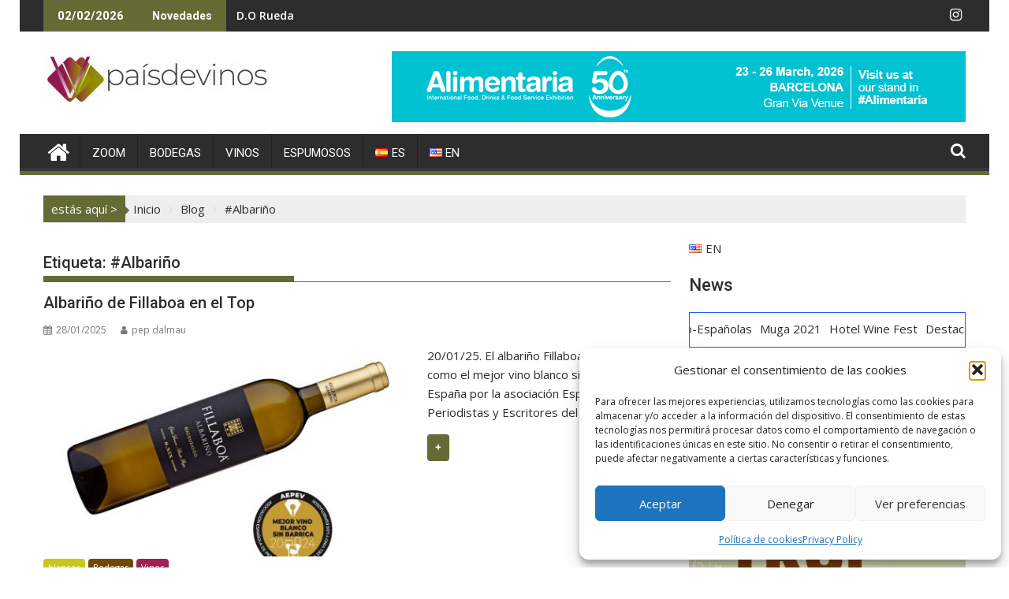

--- FILE ---
content_type: text/html; charset=UTF-8
request_url: https://paisdevinos.com/tag/albarino/
body_size: 29512
content:
<!DOCTYPE html><html lang="es-ES">
<head>
<meta charset="UTF-8">
<meta name="viewport" content="width=device-width, initial-scale=1">
<link rel="profile" href="http://gmpg.org/xfn/11">
<link rel="pingback" href="https://paisdevinos.com/xmlrpc.php">
<title>#Albariño &#8211; Paísdevinos</title>
<meta name='robots' content='max-image-preview:large' />
<meta name="dlm-version" content="5.1.7"><link rel='dns-prefetch' href='//fonts.googleapis.com' />
<link rel="alternate" type="application/rss+xml" title="Paísdevinos &raquo; Feed" href="https://paisdevinos.com/feed/" />
<link rel="alternate" type="application/rss+xml" title="Paísdevinos &raquo; Feed de los comentarios" href="https://paisdevinos.com/comments/feed/" />
<link rel="alternate" type="application/rss+xml" title="Paísdevinos &raquo; Etiqueta #Albariño del feed" href="https://paisdevinos.com/tag/albarino/feed/" />
<style id='wp-img-auto-sizes-contain-inline-css' type='text/css'>
img:is([sizes=auto i],[sizes^="auto," i]){contain-intrinsic-size:3000px 1500px}
/*# sourceURL=wp-img-auto-sizes-contain-inline-css */
</style>
<style id='wp-emoji-styles-inline-css' type='text/css'>
img.wp-smiley, img.emoji {
display: inline !important;
border: none !important;
box-shadow: none !important;
height: 1em !important;
width: 1em !important;
margin: 0 0.07em !important;
vertical-align: -0.1em !important;
background: none !important;
padding: 0 !important;
}
/*# sourceURL=wp-emoji-styles-inline-css */
</style>
<style id='wp-block-library-inline-css' type='text/css'>
:root{--wp-block-synced-color:#7a00df;--wp-block-synced-color--rgb:122,0,223;--wp-bound-block-color:var(--wp-block-synced-color);--wp-editor-canvas-background:#ddd;--wp-admin-theme-color:#007cba;--wp-admin-theme-color--rgb:0,124,186;--wp-admin-theme-color-darker-10:#006ba1;--wp-admin-theme-color-darker-10--rgb:0,107,160.5;--wp-admin-theme-color-darker-20:#005a87;--wp-admin-theme-color-darker-20--rgb:0,90,135;--wp-admin-border-width-focus:2px}@media (min-resolution:192dpi){:root{--wp-admin-border-width-focus:1.5px}}.wp-element-button{cursor:pointer}:root .has-very-light-gray-background-color{background-color:#eee}:root .has-very-dark-gray-background-color{background-color:#313131}:root .has-very-light-gray-color{color:#eee}:root .has-very-dark-gray-color{color:#313131}:root .has-vivid-green-cyan-to-vivid-cyan-blue-gradient-background{background:linear-gradient(135deg,#00d084,#0693e3)}:root .has-purple-crush-gradient-background{background:linear-gradient(135deg,#34e2e4,#4721fb 50%,#ab1dfe)}:root .has-hazy-dawn-gradient-background{background:linear-gradient(135deg,#faaca8,#dad0ec)}:root .has-subdued-olive-gradient-background{background:linear-gradient(135deg,#fafae1,#67a671)}:root .has-atomic-cream-gradient-background{background:linear-gradient(135deg,#fdd79a,#004a59)}:root .has-nightshade-gradient-background{background:linear-gradient(135deg,#330968,#31cdcf)}:root .has-midnight-gradient-background{background:linear-gradient(135deg,#020381,#2874fc)}:root{--wp--preset--font-size--normal:16px;--wp--preset--font-size--huge:42px}.has-regular-font-size{font-size:1em}.has-larger-font-size{font-size:2.625em}.has-normal-font-size{font-size:var(--wp--preset--font-size--normal)}.has-huge-font-size{font-size:var(--wp--preset--font-size--huge)}.has-text-align-center{text-align:center}.has-text-align-left{text-align:left}.has-text-align-right{text-align:right}.has-fit-text{white-space:nowrap!important}#end-resizable-editor-section{display:none}.aligncenter{clear:both}.items-justified-left{justify-content:flex-start}.items-justified-center{justify-content:center}.items-justified-right{justify-content:flex-end}.items-justified-space-between{justify-content:space-between}.screen-reader-text{border:0;clip-path:inset(50%);height:1px;margin:-1px;overflow:hidden;padding:0;position:absolute;width:1px;word-wrap:normal!important}.screen-reader-text:focus{background-color:#ddd;clip-path:none;color:#444;display:block;font-size:1em;height:auto;left:5px;line-height:normal;padding:15px 23px 14px;text-decoration:none;top:5px;width:auto;z-index:100000}html :where(.has-border-color){border-style:solid}html :where([style*=border-top-color]){border-top-style:solid}html :where([style*=border-right-color]){border-right-style:solid}html :where([style*=border-bottom-color]){border-bottom-style:solid}html :where([style*=border-left-color]){border-left-style:solid}html :where([style*=border-width]){border-style:solid}html :where([style*=border-top-width]){border-top-style:solid}html :where([style*=border-right-width]){border-right-style:solid}html :where([style*=border-bottom-width]){border-bottom-style:solid}html :where([style*=border-left-width]){border-left-style:solid}html :where(img[class*=wp-image-]){height:auto;max-width:100%}:where(figure){margin:0 0 1em}html :where(.is-position-sticky){--wp-admin--admin-bar--position-offset:var(--wp-admin--admin-bar--height,0px)}@media screen and (max-width:600px){html :where(.is-position-sticky){--wp-admin--admin-bar--position-offset:0px}}
/*# sourceURL=wp-block-library-inline-css */
</style><style id='wp-block-heading-inline-css' type='text/css'>
h1:where(.wp-block-heading).has-background,h2:where(.wp-block-heading).has-background,h3:where(.wp-block-heading).has-background,h4:where(.wp-block-heading).has-background,h5:where(.wp-block-heading).has-background,h6:where(.wp-block-heading).has-background{padding:1.25em 2.375em}h1.has-text-align-left[style*=writing-mode]:where([style*=vertical-lr]),h1.has-text-align-right[style*=writing-mode]:where([style*=vertical-rl]),h2.has-text-align-left[style*=writing-mode]:where([style*=vertical-lr]),h2.has-text-align-right[style*=writing-mode]:where([style*=vertical-rl]),h3.has-text-align-left[style*=writing-mode]:where([style*=vertical-lr]),h3.has-text-align-right[style*=writing-mode]:where([style*=vertical-rl]),h4.has-text-align-left[style*=writing-mode]:where([style*=vertical-lr]),h4.has-text-align-right[style*=writing-mode]:where([style*=vertical-rl]),h5.has-text-align-left[style*=writing-mode]:where([style*=vertical-lr]),h5.has-text-align-right[style*=writing-mode]:where([style*=vertical-rl]),h6.has-text-align-left[style*=writing-mode]:where([style*=vertical-lr]),h6.has-text-align-right[style*=writing-mode]:where([style*=vertical-rl]){rotate:180deg}
/*# sourceURL=https://paisdevinos.com/wp-includes/blocks/heading/style.min.css */
</style>
<style id='global-styles-inline-css' type='text/css'>
:root{--wp--preset--aspect-ratio--square: 1;--wp--preset--aspect-ratio--4-3: 4/3;--wp--preset--aspect-ratio--3-4: 3/4;--wp--preset--aspect-ratio--3-2: 3/2;--wp--preset--aspect-ratio--2-3: 2/3;--wp--preset--aspect-ratio--16-9: 16/9;--wp--preset--aspect-ratio--9-16: 9/16;--wp--preset--color--black: #000000;--wp--preset--color--cyan-bluish-gray: #abb8c3;--wp--preset--color--white: #ffffff;--wp--preset--color--pale-pink: #f78da7;--wp--preset--color--vivid-red: #cf2e2e;--wp--preset--color--luminous-vivid-orange: #ff6900;--wp--preset--color--luminous-vivid-amber: #fcb900;--wp--preset--color--light-green-cyan: #7bdcb5;--wp--preset--color--vivid-green-cyan: #00d084;--wp--preset--color--pale-cyan-blue: #8ed1fc;--wp--preset--color--vivid-cyan-blue: #0693e3;--wp--preset--color--vivid-purple: #9b51e0;--wp--preset--gradient--vivid-cyan-blue-to-vivid-purple: linear-gradient(135deg,rgb(6,147,227) 0%,rgb(155,81,224) 100%);--wp--preset--gradient--light-green-cyan-to-vivid-green-cyan: linear-gradient(135deg,rgb(122,220,180) 0%,rgb(0,208,130) 100%);--wp--preset--gradient--luminous-vivid-amber-to-luminous-vivid-orange: linear-gradient(135deg,rgb(252,185,0) 0%,rgb(255,105,0) 100%);--wp--preset--gradient--luminous-vivid-orange-to-vivid-red: linear-gradient(135deg,rgb(255,105,0) 0%,rgb(207,46,46) 100%);--wp--preset--gradient--very-light-gray-to-cyan-bluish-gray: linear-gradient(135deg,rgb(238,238,238) 0%,rgb(169,184,195) 100%);--wp--preset--gradient--cool-to-warm-spectrum: linear-gradient(135deg,rgb(74,234,220) 0%,rgb(151,120,209) 20%,rgb(207,42,186) 40%,rgb(238,44,130) 60%,rgb(251,105,98) 80%,rgb(254,248,76) 100%);--wp--preset--gradient--blush-light-purple: linear-gradient(135deg,rgb(255,206,236) 0%,rgb(152,150,240) 100%);--wp--preset--gradient--blush-bordeaux: linear-gradient(135deg,rgb(254,205,165) 0%,rgb(254,45,45) 50%,rgb(107,0,62) 100%);--wp--preset--gradient--luminous-dusk: linear-gradient(135deg,rgb(255,203,112) 0%,rgb(199,81,192) 50%,rgb(65,88,208) 100%);--wp--preset--gradient--pale-ocean: linear-gradient(135deg,rgb(255,245,203) 0%,rgb(182,227,212) 50%,rgb(51,167,181) 100%);--wp--preset--gradient--electric-grass: linear-gradient(135deg,rgb(202,248,128) 0%,rgb(113,206,126) 100%);--wp--preset--gradient--midnight: linear-gradient(135deg,rgb(2,3,129) 0%,rgb(40,116,252) 100%);--wp--preset--font-size--small: 13px;--wp--preset--font-size--medium: 20px;--wp--preset--font-size--large: 36px;--wp--preset--font-size--x-large: 42px;--wp--preset--spacing--20: 0.44rem;--wp--preset--spacing--30: 0.67rem;--wp--preset--spacing--40: 1rem;--wp--preset--spacing--50: 1.5rem;--wp--preset--spacing--60: 2.25rem;--wp--preset--spacing--70: 3.38rem;--wp--preset--spacing--80: 5.06rem;--wp--preset--shadow--natural: 6px 6px 9px rgba(0, 0, 0, 0.2);--wp--preset--shadow--deep: 12px 12px 50px rgba(0, 0, 0, 0.4);--wp--preset--shadow--sharp: 6px 6px 0px rgba(0, 0, 0, 0.2);--wp--preset--shadow--outlined: 6px 6px 0px -3px rgb(255, 255, 255), 6px 6px rgb(0, 0, 0);--wp--preset--shadow--crisp: 6px 6px 0px rgb(0, 0, 0);}:where(.is-layout-flex){gap: 0.5em;}:where(.is-layout-grid){gap: 0.5em;}body .is-layout-flex{display: flex;}.is-layout-flex{flex-wrap: wrap;align-items: center;}.is-layout-flex > :is(*, div){margin: 0;}body .is-layout-grid{display: grid;}.is-layout-grid > :is(*, div){margin: 0;}:where(.wp-block-columns.is-layout-flex){gap: 2em;}:where(.wp-block-columns.is-layout-grid){gap: 2em;}:where(.wp-block-post-template.is-layout-flex){gap: 1.25em;}:where(.wp-block-post-template.is-layout-grid){gap: 1.25em;}.has-black-color{color: var(--wp--preset--color--black) !important;}.has-cyan-bluish-gray-color{color: var(--wp--preset--color--cyan-bluish-gray) !important;}.has-white-color{color: var(--wp--preset--color--white) !important;}.has-pale-pink-color{color: var(--wp--preset--color--pale-pink) !important;}.has-vivid-red-color{color: var(--wp--preset--color--vivid-red) !important;}.has-luminous-vivid-orange-color{color: var(--wp--preset--color--luminous-vivid-orange) !important;}.has-luminous-vivid-amber-color{color: var(--wp--preset--color--luminous-vivid-amber) !important;}.has-light-green-cyan-color{color: var(--wp--preset--color--light-green-cyan) !important;}.has-vivid-green-cyan-color{color: var(--wp--preset--color--vivid-green-cyan) !important;}.has-pale-cyan-blue-color{color: var(--wp--preset--color--pale-cyan-blue) !important;}.has-vivid-cyan-blue-color{color: var(--wp--preset--color--vivid-cyan-blue) !important;}.has-vivid-purple-color{color: var(--wp--preset--color--vivid-purple) !important;}.has-black-background-color{background-color: var(--wp--preset--color--black) !important;}.has-cyan-bluish-gray-background-color{background-color: var(--wp--preset--color--cyan-bluish-gray) !important;}.has-white-background-color{background-color: var(--wp--preset--color--white) !important;}.has-pale-pink-background-color{background-color: var(--wp--preset--color--pale-pink) !important;}.has-vivid-red-background-color{background-color: var(--wp--preset--color--vivid-red) !important;}.has-luminous-vivid-orange-background-color{background-color: var(--wp--preset--color--luminous-vivid-orange) !important;}.has-luminous-vivid-amber-background-color{background-color: var(--wp--preset--color--luminous-vivid-amber) !important;}.has-light-green-cyan-background-color{background-color: var(--wp--preset--color--light-green-cyan) !important;}.has-vivid-green-cyan-background-color{background-color: var(--wp--preset--color--vivid-green-cyan) !important;}.has-pale-cyan-blue-background-color{background-color: var(--wp--preset--color--pale-cyan-blue) !important;}.has-vivid-cyan-blue-background-color{background-color: var(--wp--preset--color--vivid-cyan-blue) !important;}.has-vivid-purple-background-color{background-color: var(--wp--preset--color--vivid-purple) !important;}.has-black-border-color{border-color: var(--wp--preset--color--black) !important;}.has-cyan-bluish-gray-border-color{border-color: var(--wp--preset--color--cyan-bluish-gray) !important;}.has-white-border-color{border-color: var(--wp--preset--color--white) !important;}.has-pale-pink-border-color{border-color: var(--wp--preset--color--pale-pink) !important;}.has-vivid-red-border-color{border-color: var(--wp--preset--color--vivid-red) !important;}.has-luminous-vivid-orange-border-color{border-color: var(--wp--preset--color--luminous-vivid-orange) !important;}.has-luminous-vivid-amber-border-color{border-color: var(--wp--preset--color--luminous-vivid-amber) !important;}.has-light-green-cyan-border-color{border-color: var(--wp--preset--color--light-green-cyan) !important;}.has-vivid-green-cyan-border-color{border-color: var(--wp--preset--color--vivid-green-cyan) !important;}.has-pale-cyan-blue-border-color{border-color: var(--wp--preset--color--pale-cyan-blue) !important;}.has-vivid-cyan-blue-border-color{border-color: var(--wp--preset--color--vivid-cyan-blue) !important;}.has-vivid-purple-border-color{border-color: var(--wp--preset--color--vivid-purple) !important;}.has-vivid-cyan-blue-to-vivid-purple-gradient-background{background: var(--wp--preset--gradient--vivid-cyan-blue-to-vivid-purple) !important;}.has-light-green-cyan-to-vivid-green-cyan-gradient-background{background: var(--wp--preset--gradient--light-green-cyan-to-vivid-green-cyan) !important;}.has-luminous-vivid-amber-to-luminous-vivid-orange-gradient-background{background: var(--wp--preset--gradient--luminous-vivid-amber-to-luminous-vivid-orange) !important;}.has-luminous-vivid-orange-to-vivid-red-gradient-background{background: var(--wp--preset--gradient--luminous-vivid-orange-to-vivid-red) !important;}.has-very-light-gray-to-cyan-bluish-gray-gradient-background{background: var(--wp--preset--gradient--very-light-gray-to-cyan-bluish-gray) !important;}.has-cool-to-warm-spectrum-gradient-background{background: var(--wp--preset--gradient--cool-to-warm-spectrum) !important;}.has-blush-light-purple-gradient-background{background: var(--wp--preset--gradient--blush-light-purple) !important;}.has-blush-bordeaux-gradient-background{background: var(--wp--preset--gradient--blush-bordeaux) !important;}.has-luminous-dusk-gradient-background{background: var(--wp--preset--gradient--luminous-dusk) !important;}.has-pale-ocean-gradient-background{background: var(--wp--preset--gradient--pale-ocean) !important;}.has-electric-grass-gradient-background{background: var(--wp--preset--gradient--electric-grass) !important;}.has-midnight-gradient-background{background: var(--wp--preset--gradient--midnight) !important;}.has-small-font-size{font-size: var(--wp--preset--font-size--small) !important;}.has-medium-font-size{font-size: var(--wp--preset--font-size--medium) !important;}.has-large-font-size{font-size: var(--wp--preset--font-size--large) !important;}.has-x-large-font-size{font-size: var(--wp--preset--font-size--x-large) !important;}
/*# sourceURL=global-styles-inline-css */
</style>
<style id='classic-theme-styles-inline-css' type='text/css'>
/*! This file is auto-generated */
.wp-block-button__link{color:#fff;background-color:#32373c;border-radius:9999px;box-shadow:none;text-decoration:none;padding:calc(.667em + 2px) calc(1.333em + 2px);font-size:1.125em}.wp-block-file__button{background:#32373c;color:#fff;text-decoration:none}
/*# sourceURL=/wp-includes/css/classic-themes.min.css */
</style>
<!-- <link rel='stylesheet' id='fontawesome-css' href='https://paisdevinos.com/wp-content/plugins/gutentor/assets/library/fontawesome/css/all.min.css?ver=5.12.0' type='text/css' media='all' /> -->
<!-- <link rel='stylesheet' id='wpness-grid-css' href='https://paisdevinos.com/wp-content/plugins/gutentor/assets/library/wpness-grid/wpness-grid.css?ver=1.0.0' type='text/css' media='all' /> -->
<!-- <link rel='stylesheet' id='animate-css' href='https://paisdevinos.com/wp-content/plugins/gutentor/assets/library/animatecss/animate.min.css?ver=3.7.2' type='text/css' media='all' /> -->
<!-- <link rel='stylesheet' id='wp-components-css' href='https://paisdevinos.com/wp-includes/css/dist/components/style.min.css?ver=6.9' type='text/css' media='all' /> -->
<!-- <link rel='stylesheet' id='wp-preferences-css' href='https://paisdevinos.com/wp-includes/css/dist/preferences/style.min.css?ver=6.9' type='text/css' media='all' /> -->
<!-- <link rel='stylesheet' id='wp-block-editor-css' href='https://paisdevinos.com/wp-includes/css/dist/block-editor/style.min.css?ver=6.9' type='text/css' media='all' /> -->
<!-- <link rel='stylesheet' id='wp-reusable-blocks-css' href='https://paisdevinos.com/wp-includes/css/dist/reusable-blocks/style.min.css?ver=6.9' type='text/css' media='all' /> -->
<!-- <link rel='stylesheet' id='wp-patterns-css' href='https://paisdevinos.com/wp-includes/css/dist/patterns/style.min.css?ver=6.9' type='text/css' media='all' /> -->
<!-- <link rel='stylesheet' id='wp-editor-css' href='https://paisdevinos.com/wp-includes/css/dist/editor/style.min.css?ver=6.9' type='text/css' media='all' /> -->
<!-- <link rel='stylesheet' id='gutentor-css' href='https://paisdevinos.com/wp-content/plugins/gutentor/dist/blocks.style.build.css?ver=3.5.4' type='text/css' media='all' /> -->
<!-- <link rel='stylesheet' id='contact-form-7-css' href='https://paisdevinos.com/wp-content/plugins/contact-form-7/includes/css/styles.css?ver=6.1.4' type='text/css' media='all' /> -->
<!-- <link rel='stylesheet' id='cmplz-general-css' href='https://paisdevinos.com/wp-content/plugins/complianz-gdpr/assets/css/cookieblocker.min.css?ver=1766072791' type='text/css' media='all' /> -->
<!-- <link rel='stylesheet' id='jquery-bxslider-css' href='https://paisdevinos.com/wp-content/themes/supermag/assets/library/bxslider/css/jquery.bxslider.min.css?ver=4.2.5' type='text/css' media='all' /> -->
<link rel="stylesheet" type="text/css" href="//paisdevinos.com/wp-content/cache/wpfc-minified/lawfze1g/6b2ox.css" media="all"/>
<link rel='stylesheet' id='supermag-googleapis-css' href='//fonts.googleapis.com/css?family=Open+Sans%3A600%2C400%7CRoboto%3A300italic%2C400%2C500%2C700&#038;ver=1.0.1' type='text/css' media='all' />
<!-- <link rel='stylesheet' id='font-awesome-css' href='https://paisdevinos.com/wp-content/themes/supermag/assets/library/Font-Awesome/css/font-awesome.min.css?ver=4.7.0' type='text/css' media='all' /> -->
<!-- <link rel='stylesheet' id='supermag-style-css' href='https://paisdevinos.com/wp-content/themes/supermag/style.css?ver=1.4.9' type='text/css' media='all' /> -->
<link rel="stylesheet" type="text/css" href="//paisdevinos.com/wp-content/cache/wpfc-minified/2ftu7hk8/6b2ox.css" media="all"/>
<style id='supermag-style-inline-css' type='text/css'>
mark,
.comment-form .form-submit input,
.read-more,
.bn-title,
.home-icon.front_page_on,
.header-wrapper .menu li:hover > a,
.header-wrapper .menu > li.current-menu-item a,
.header-wrapper .menu > li.current-menu-parent a,
.header-wrapper .menu > li.current_page_parent a,
.header-wrapper .menu > li.current_page_ancestor a,
.header-wrapper .menu > li.current-menu-item > a:before,
.header-wrapper .menu > li.current-menu-parent > a:before,
.header-wrapper .menu > li.current_page_parent > a:before,
.header-wrapper .menu > li.current_page_ancestor > a:before,
.header-wrapper .main-navigation ul ul.sub-menu li:hover > a,
.header-wrapper .main-navigation ul ul.children li:hover > a,
.slider-section .cat-links a,
.featured-desc .below-entry-meta .cat-links a,
#calendar_wrap #wp-calendar #today,
#calendar_wrap #wp-calendar #today a,
.wpcf7-form input.wpcf7-submit:hover,
.breadcrumb{
background: #646b35;
}
a:hover,
.screen-reader-text:focus,
.bn-content a:hover,
.socials a:hover,
.site-title a,
.search-block input#menu-search,
.widget_search input#s,
.search-block #searchsubmit,
.widget_search #searchsubmit,
.footer-sidebar .featured-desc .above-entry-meta a:hover,
.slider-section .slide-title:hover,
.besides-slider .post-title a:hover,
.slider-feature-wrap a:hover,
.slider-section .bx-controls-direction a,
.besides-slider .beside-post:hover .beside-caption,
.besides-slider .beside-post:hover .beside-caption a:hover,
.featured-desc .above-entry-meta span:hover,
.posted-on a:hover,
.cat-links a:hover,
.comments-link a:hover,
.edit-link a:hover,
.tags-links a:hover,
.byline a:hover,
.nav-links a:hover,
#supermag-breadcrumbs a:hover,
.wpcf7-form input.wpcf7-submit,
.woocommerce nav.woocommerce-pagination ul li a:focus, 
.woocommerce nav.woocommerce-pagination ul li a:hover, 
.woocommerce nav.woocommerce-pagination ul li span.current{
color: #646b35;
}
.search-block input#menu-search,
.widget_search input#s,
.tagcloud a{
border: 1px solid #646b35;
}
.footer-wrapper .border,
.nav-links .nav-previous a:hover,
.nav-links .nav-next a:hover{
border-top: 1px solid #646b35;
}
.besides-slider .beside-post{
border-bottom: 3px solid #646b35;
}
.widget-title,
.footer-wrapper,
.page-header .page-title,
.single .entry-header .entry-title,
.page .entry-header .entry-title{
border-bottom: 1px solid #646b35;
}
.widget-title:before,
.page-header .page-title:before,
.single .entry-header .entry-title:before,
.page .entry-header .entry-title:before {
border-bottom: 7px solid #646b35;
}
.wpcf7-form input.wpcf7-submit,
article.post.sticky{
border: 2px solid #646b35;
}
.breadcrumb::after {
border-left: 5px solid #646b35;
}
.rtl .breadcrumb::after {
border-right: 5px solid #646b35;
border-left:medium none;
}
.header-wrapper #site-navigation{
border-bottom: 5px solid #646b35;
}
@media screen and (max-width:992px){
.slicknav_btn.slicknav_open{
border: 1px solid #646b35;
}
.header-wrapper .main-navigation ul ul.sub-menu li:hover > a,
.header-wrapper .main-navigation ul ul.children li:hover > a
{
background: #2d2d2d;
}
.slicknav_btn.slicknav_open:before{
background: #646b35;
box-shadow: 0 6px 0 0 #646b35, 0 12px 0 0 #646b35;
}
.slicknav_nav li:hover > a,
.slicknav_nav li.current-menu-ancestor a,
.slicknav_nav li.current-menu-item  > a,
.slicknav_nav li.current_page_item a,
.slicknav_nav li.current_page_item .slicknav_item span,
.slicknav_nav li .slicknav_item:hover a{
color: #646b35;
}
}
.cat-links .at-cat-item-1{
background: #d5e4ed!important;
color : #fff!important;
}
.at-cat-color-wrap-1 .widget-title::before,
body.category-1 .page-header .page-title::before
{
border-bottom: 7px solid #d5e4ed;
}
.at-cat-color-wrap-1 .widget-title,
body.category-1 .page-header .page-title
{
border-bottom: 1px solid #d5e4ed;
}
.cat-links .at-cat-item-1:hover{
background: #2d2d2d!important;
color : #fff!important;
}
.cat-links .at-cat-item-2{
background: #4caaa7!important;
color : #fff!important;
}
.at-cat-color-wrap-2 .widget-title::before,
body.category-2 .page-header .page-title::before
{
border-bottom: 7px solid #4caaa7;
}
.at-cat-color-wrap-2 .widget-title,
body.category-2 .page-header .page-title
{
border-bottom: 1px solid #4caaa7;
}
.cat-links .at-cat-item-2:hover{
background: #2d2d2d!important;
color : #fff!important;
}
.cat-links .at-cat-item-3{
background: #e85f91!important;
color : #fff!important;
}
.at-cat-color-wrap-3 .widget-title::before,
body.category-3 .page-header .page-title::before
{
border-bottom: 7px solid #e85f91;
}
.at-cat-color-wrap-3 .widget-title,
body.category-3 .page-header .page-title
{
border-bottom: 1px solid #e85f91;
}
.cat-links .at-cat-item-3:hover{
background: #2d2d2d!important;
color : #fff!important;
}
.cat-links .at-cat-item-4{
background: #dd9933!important;
color : #fff!important;
}
.at-cat-color-wrap-4 .widget-title::before,
body.category-4 .page-header .page-title::before
{
border-bottom: 7px solid #dd9933;
}
.at-cat-color-wrap-4 .widget-title,
body.category-4 .page-header .page-title
{
border-bottom: 1px solid #dd9933;
}
.cat-links .at-cat-item-4:hover{
background: #2d2d2d!important;
color : #fff!important;
}
.cat-links .at-cat-item-5{
background: #90d127!important;
color : #fff!important;
}
.at-cat-color-wrap-5 .widget-title::before,
body.category-5 .page-header .page-title::before
{
border-bottom: 7px solid #90d127;
}
.at-cat-color-wrap-5 .widget-title,
body.category-5 .page-header .page-title
{
border-bottom: 1px solid #90d127;
}
.cat-links .at-cat-item-5:hover{
background: #2d2d2d!important;
color : #fff!important;
}
.cat-links .at-cat-item-6{
background: #c4b405!important;
color : #fff!important;
}
.at-cat-color-wrap-6 .widget-title::before,
body.category-6 .page-header .page-title::before
{
border-bottom: 7px solid #c4b405;
}
.at-cat-color-wrap-6 .widget-title,
body.category-6 .page-header .page-title
{
border-bottom: 1px solid #c4b405;
}
.cat-links .at-cat-item-6:hover{
background: #2d2d2d!important;
color : #fff!important;
}
.cat-links .at-cat-item-7{
background: #a30000!important;
color : #fff!important;
}
.at-cat-color-wrap-7 .widget-title::before,
body.category-7 .page-header .page-title::before
{
border-bottom: 7px solid #a30000;
}
.at-cat-color-wrap-7 .widget-title,
body.category-7 .page-header .page-title
{
border-bottom: 1px solid #a30000;
}
.cat-links .at-cat-item-7:hover{
background: #2d2d2d!important;
color : #fff!important;
}
.cat-links .at-cat-item-8{
background: #a4bf67!important;
color : #fff!important;
}
.at-cat-color-wrap-8 .widget-title::before,
body.category-8 .page-header .page-title::before
{
border-bottom: 7px solid #a4bf67;
}
.at-cat-color-wrap-8 .widget-title,
body.category-8 .page-header .page-title
{
border-bottom: 1px solid #a4bf67;
}
.cat-links .at-cat-item-8:hover{
background: #2d2d2d!important;
color : #fff!important;
}
.cat-links .at-cat-item-10{
background: #a02053!important;
color : #fff!important;
}
.at-cat-color-wrap-10 .widget-title::before,
body.category-10 .page-header .page-title::before
{
border-bottom: 7px solid #a02053;
}
.at-cat-color-wrap-10 .widget-title,
body.category-10 .page-header .page-title
{
border-bottom: 1px solid #a02053;
}
.cat-links .at-cat-item-10:hover{
background: #2d2d2d!important;
color : #fff!important;
}
.cat-links .at-cat-item-11{
background: #d102c6!important;
color : #fff!important;
}
.at-cat-color-wrap-11 .widget-title::before,
body.category-11 .page-header .page-title::before
{
border-bottom: 7px solid #d102c6;
}
.at-cat-color-wrap-11 .widget-title,
body.category-11 .page-header .page-title
{
border-bottom: 1px solid #d102c6;
}
.cat-links .at-cat-item-11:hover{
background: #2d2d2d!important;
color : #fff!important;
}
.cat-links .at-cat-item-13{
background: #0a0030!important;
color : #fff!important;
}
.at-cat-color-wrap-13 .widget-title::before,
body.category-13 .page-header .page-title::before
{
border-bottom: 7px solid #0a0030;
}
.at-cat-color-wrap-13 .widget-title,
body.category-13 .page-header .page-title
{
border-bottom: 1px solid #0a0030;
}
.cat-links .at-cat-item-13:hover{
background: #2d2d2d!important;
color : #fff!important;
}
.cat-links .at-cat-item-14{
background: #0e6b00!important;
color : #fff!important;
}
.at-cat-color-wrap-14 .widget-title::before,
body.category-14 .page-header .page-title::before
{
border-bottom: 7px solid #0e6b00;
}
.at-cat-color-wrap-14 .widget-title,
body.category-14 .page-header .page-title
{
border-bottom: 1px solid #0e6b00;
}
.cat-links .at-cat-item-14:hover{
background: #2d2d2d!important;
color : #fff!important;
}
.cat-links .at-cat-item-15{
background: #cccc14!important;
color : #fff!important;
}
.at-cat-color-wrap-15 .widget-title::before,
body.category-15 .page-header .page-title::before
{
border-bottom: 7px solid #cccc14;
}
.at-cat-color-wrap-15 .widget-title,
body.category-15 .page-header .page-title
{
border-bottom: 1px solid #cccc14;
}
.cat-links .at-cat-item-15:hover{
background: #2d2d2d!important;
color : #fff!important;
}
.cat-links .at-cat-item-16{
background: #8c4600!important;
color : #fff!important;
}
.at-cat-color-wrap-16 .widget-title::before,
body.category-16 .page-header .page-title::before
{
border-bottom: 7px solid #8c4600;
}
.at-cat-color-wrap-16 .widget-title,
body.category-16 .page-header .page-title
{
border-bottom: 1px solid #8c4600;
}
.cat-links .at-cat-item-16:hover{
background: #2d2d2d!important;
color : #fff!important;
}
.cat-links .at-cat-item-30{
background: #81d742!important;
color : #fff!important;
}
.at-cat-color-wrap-30 .widget-title::before,
body.category-30 .page-header .page-title::before
{
border-bottom: 7px solid #81d742;
}
.at-cat-color-wrap-30 .widget-title,
body.category-30 .page-header .page-title
{
border-bottom: 1px solid #81d742;
}
.cat-links .at-cat-item-30:hover{
background: #2d2d2d!important;
color : #fff!important;
}
.cat-links .at-cat-item-31{
background: #704a00!important;
color : #fff!important;
}
.at-cat-color-wrap-31 .widget-title::before,
body.category-31 .page-header .page-title::before
{
border-bottom: 7px solid #704a00;
}
.at-cat-color-wrap-31 .widget-title,
body.category-31 .page-header .page-title
{
border-bottom: 1px solid #704a00;
}
.cat-links .at-cat-item-31:hover{
background: #2d2d2d!important;
color : #fff!important;
}
.cat-links .at-cat-item-32{
background: #c18f62!important;
color : #fff!important;
}
.at-cat-color-wrap-32 .widget-title::before,
body.category-32 .page-header .page-title::before
{
border-bottom: 7px solid #c18f62;
}
.at-cat-color-wrap-32 .widget-title,
body.category-32 .page-header .page-title
{
border-bottom: 1px solid #c18f62;
}
.cat-links .at-cat-item-32:hover{
background: #2d2d2d!important;
color : #fff!important;
}
.cat-links .at-cat-item-140{
background: #ad9e1a!important;
color : #fff!important;
}
.at-cat-color-wrap-140 .widget-title::before,
body.category-140 .page-header .page-title::before
{
border-bottom: 7px solid #ad9e1a;
}
.at-cat-color-wrap-140 .widget-title,
body.category-140 .page-header .page-title
{
border-bottom: 1px solid #ad9e1a;
}
.cat-links .at-cat-item-140:hover{
background: #2d2d2d!important;
color : #fff!important;
}
.cat-links .at-cat-item-141{
background: #033f99!important;
color : #fff!important;
}
.at-cat-color-wrap-141 .widget-title::before,
body.category-141 .page-header .page-title::before
{
border-bottom: 7px solid #033f99;
}
.at-cat-color-wrap-141 .widget-title,
body.category-141 .page-header .page-title
{
border-bottom: 1px solid #033f99;
}
.cat-links .at-cat-item-141:hover{
background: #2d2d2d!important;
color : #fff!important;
}
.cat-links .at-cat-item-230{
background: #c9c61e!important;
color : #fff!important;
}
.at-cat-color-wrap-230 .widget-title::before,
body.category-230 .page-header .page-title::before
{
border-bottom: 7px solid #c9c61e;
}
.at-cat-color-wrap-230 .widget-title,
body.category-230 .page-header .page-title
{
border-bottom: 1px solid #c9c61e;
}
.cat-links .at-cat-item-230:hover{
background: #2d2d2d!important;
color : #fff!important;
}
.cat-links .at-cat-item-231{
background: #ea4dc0!important;
color : #fff!important;
}
.at-cat-color-wrap-231 .widget-title::before,
body.category-231 .page-header .page-title::before
{
border-bottom: 7px solid #ea4dc0;
}
.at-cat-color-wrap-231 .widget-title,
body.category-231 .page-header .page-title
{
border-bottom: 1px solid #ea4dc0;
}
.cat-links .at-cat-item-231:hover{
background: #2d2d2d!important;
color : #fff!important;
}
.cat-links .at-cat-item-232{
background: #772752!important;
color : #fff!important;
}
.at-cat-color-wrap-232 .widget-title::before,
body.category-232 .page-header .page-title::before
{
border-bottom: 7px solid #772752;
}
.at-cat-color-wrap-232 .widget-title,
body.category-232 .page-header .page-title
{
border-bottom: 1px solid #772752;
}
.cat-links .at-cat-item-232:hover{
background: #2d2d2d!important;
color : #fff!important;
}
.cat-links .at-cat-item-237{
background: #37a860!important;
color : #fff!important;
}
.at-cat-color-wrap-237 .widget-title::before,
body.category-237 .page-header .page-title::before
{
border-bottom: 7px solid #37a860;
}
.at-cat-color-wrap-237 .widget-title,
body.category-237 .page-header .page-title
{
border-bottom: 1px solid #37a860;
}
.cat-links .at-cat-item-237:hover{
background: #2d2d2d!important;
color : #fff!important;
}
.cat-links .at-cat-item-250{
background: #6b5b00!important;
color : #fff!important;
}
.at-cat-color-wrap-250 .widget-title::before,
body.category-250 .page-header .page-title::before
{
border-bottom: 7px solid #6b5b00;
}
.at-cat-color-wrap-250 .widget-title,
body.category-250 .page-header .page-title
{
border-bottom: 1px solid #6b5b00;
}
.cat-links .at-cat-item-250:hover{
background: #2d2d2d!important;
color : #fff!important;
}
.cat-links .at-cat-item-325{
background: #701a10!important;
color : #fff!important;
}
.at-cat-color-wrap-325 .widget-title::before,
body.category-325 .page-header .page-title::before
{
border-bottom: 7px solid #701a10;
}
.at-cat-color-wrap-325 .widget-title,
body.category-325 .page-header .page-title
{
border-bottom: 1px solid #701a10;
}
.cat-links .at-cat-item-325:hover{
background: #2d2d2d!important;
color : #fff!important;
}
.cat-links .at-cat-item-350{
background: #77a02b!important;
color : #fff!important;
}
.at-cat-color-wrap-350 .widget-title::before,
body.category-350 .page-header .page-title::before
{
border-bottom: 7px solid #77a02b;
}
.at-cat-color-wrap-350 .widget-title,
body.category-350 .page-header .page-title
{
border-bottom: 1px solid #77a02b;
}
.cat-links .at-cat-item-350:hover{
background: #2d2d2d!important;
color : #fff!important;
}
.cat-links .at-cat-item-360{
background: #aa1201!important;
color : #fff!important;
}
.at-cat-color-wrap-360 .widget-title::before,
body.category-360 .page-header .page-title::before
{
border-bottom: 7px solid #aa1201;
}
.at-cat-color-wrap-360 .widget-title,
body.category-360 .page-header .page-title
{
border-bottom: 1px solid #aa1201;
}
.cat-links .at-cat-item-360:hover{
background: #2d2d2d!important;
color : #fff!important;
}
.cat-links .at-cat-item-365{
background: #c6aa41!important;
color : #fff!important;
}
.at-cat-color-wrap-365 .widget-title::before,
body.category-365 .page-header .page-title::before
{
border-bottom: 7px solid #c6aa41;
}
.at-cat-color-wrap-365 .widget-title,
body.category-365 .page-header .page-title
{
border-bottom: 1px solid #c6aa41;
}
.cat-links .at-cat-item-365:hover{
background: #2d2d2d!important;
color : #fff!important;
}
.cat-links .at-cat-item-366{
background: #841939!important;
color : #fff!important;
}
.at-cat-color-wrap-366 .widget-title::before,
body.category-366 .page-header .page-title::before
{
border-bottom: 7px solid #841939;
}
.at-cat-color-wrap-366 .widget-title,
body.category-366 .page-header .page-title
{
border-bottom: 1px solid #841939;
}
.cat-links .at-cat-item-366:hover{
background: #2d2d2d!important;
color : #fff!important;
}
.cat-links .at-cat-item-367{
background: #9b8433!important;
color : #fff!important;
}
.at-cat-color-wrap-367 .widget-title::before,
body.category-367 .page-header .page-title::before
{
border-bottom: 7px solid #9b8433;
}
.at-cat-color-wrap-367 .widget-title,
body.category-367 .page-header .page-title
{
border-bottom: 1px solid #9b8433;
}
.cat-links .at-cat-item-367:hover{
background: #2d2d2d!important;
color : #fff!important;
}
.cat-links .at-cat-item-369{
background: #646b35!important;
color : #fff!important;
}
.cat-links .at-cat-item-369:hover{
background: #2d2d2d!important;
color : #fff!important;
}
.cat-links .at-cat-item-375{
background: #215b1e!important;
color : #fff!important;
}
.at-cat-color-wrap-375 .widget-title::before,
body.category-375 .page-header .page-title::before
{
border-bottom: 7px solid #215b1e;
}
.at-cat-color-wrap-375 .widget-title,
body.category-375 .page-header .page-title
{
border-bottom: 1px solid #215b1e;
}
.cat-links .at-cat-item-375:hover{
background: #2d2d2d!important;
color : #fff!important;
}
.cat-links .at-cat-item-389{
background: #2c8747!important;
color : #fff!important;
}
.at-cat-color-wrap-389 .widget-title::before,
body.category-389 .page-header .page-title::before
{
border-bottom: 7px solid #2c8747;
}
.at-cat-color-wrap-389 .widget-title,
body.category-389 .page-header .page-title
{
border-bottom: 1px solid #2c8747;
}
.cat-links .at-cat-item-389:hover{
background: #2d2d2d!important;
color : #fff!important;
}
.cat-links .at-cat-item-449{
background: #646b35!important;
color : #fff!important;
}
.cat-links .at-cat-item-449:hover{
background: #2d2d2d!important;
color : #fff!important;
}
.popup-wrap .popup-content {
height: 330px;
}
.sticky-popup{
width:265px!important
}
/*# sourceURL=supermag-style-inline-css */
</style>
<!-- <link rel='stylesheet' id='supermag-block-front-styles-css' href='https://paisdevinos.com/wp-content/themes/supermag/acmethemes/gutenberg/gutenberg-front.css?ver=1.0' type='text/css' media='all' /> -->
<link rel="stylesheet" type="text/css" href="//paisdevinos.com/wp-content/cache/wpfc-minified/edn476kd/6b2ox.css" media="all"/>
<script type="text/javascript" src="https://paisdevinos.com/wp-includes/js/jquery/jquery.min.js?ver=3.7.1" id="jquery-core-js"></script>
<script type="text/javascript" src="https://paisdevinos.com/wp-includes/js/jquery/jquery-migrate.min.js?ver=3.4.1" id="jquery-migrate-js"></script>
<link rel="https://api.w.org/" href="https://paisdevinos.com/wp-json/" /><link rel="alternate" title="JSON" type="application/json" href="https://paisdevinos.com/wp-json/wp/v2/tags/45" /><link rel="EditURI" type="application/rsd+xml" title="RSD" href="https://paisdevinos.com/xmlrpc.php?rsd" />
<meta name="generator" content="WordPress 6.9" />
<style>.cmplz-hidden {
display: none !important;
}</style><style type="text/css" id="custom-background-css">
body.custom-background { background-color: #ffffff; }
</style>
<link rel="icon" href="https://paisdevinos.com/wp-content/uploads/2023/01/cropped-LOGOS-PAISDEVINOS-2023-4-32x32.jpg" sizes="32x32" />
<link rel="icon" href="https://paisdevinos.com/wp-content/uploads/2023/01/cropped-LOGOS-PAISDEVINOS-2023-4-192x192.jpg" sizes="192x192" />
<link rel="apple-touch-icon" href="https://paisdevinos.com/wp-content/uploads/2023/01/cropped-LOGOS-PAISDEVINOS-2023-4-180x180.jpg" />
<meta name="msapplication-TileImage" content="https://paisdevinos.com/wp-content/uploads/2023/01/cropped-LOGOS-PAISDEVINOS-2023-4-270x270.jpg" />
<!-- Gutentor Dynamic CSS -->
<style type="text/css" id='gutentor-dynamic-css'>
#section-f58ceb2a-ab66-48bb-aaa2-470574eee32a .gutentor-single-item .gutentor-single-item-title,#section-f58ceb2a-ab66-48bb-aaa2-470574eee32a .gutentor-single-item .gutentor-single-item-title a{color:#ffffff;font-family:'Work Sans',sans-serif;font-size:24px;font-weight:800;margin:0 0 10px 0}@media only screen and (min-width:768px){#section-f58ceb2a-ab66-48bb-aaa2-470574eee32a .gutentor-single-item .gutentor-single-item-title,#section-f58ceb2a-ab66-48bb-aaa2-470574eee32a .gutentor-single-item .gutentor-single-item-title a{font-size:70px;margin:0 0 30px 0}}#section-f58ceb2a-ab66-48bb-aaa2-470574eee32a .gutentor-single-item .gutentor-single-item-desc{color:#ffffff;font-family:'Lato',sans-serif;font-size:17px;font-weight:300;line-height:1.5;margin:0 0 10px 0}@media only screen and (min-width:768px){#section-f58ceb2a-ab66-48bb-aaa2-470574eee32a .gutentor-single-item .gutentor-single-item-desc{margin:0 0 40px 0}}@media only screen and (min-width:992px){#section-f58ceb2a-ab66-48bb-aaa2-470574eee32a .gutentor-single-item .gutentor-single-item-desc{font-size:24px}}#section-f58ceb2a-ab66-48bb-aaa2-470574eee32a .gutentor-single-item .bg-color-box{height:300px}#section-f58ceb2a-ab66-48bb-aaa2-470574eee32a .gutentor-single-item .overlay{background-color:rgba(74,156,176,0)}#section-f58ceb2a-ab66-48bb-aaa2-470574eee32a .gutentor-single-item:hover .overlay{background-color:rgba(165,161,49,0.7)}@media (min-width:768px){#section-f58ceb2a-ab66-48bb-aaa2-470574eee32a .gutentor-single-item .bg-color-box{height:450px}}@media (min-width:992px){#section-f58ceb2a-ab66-48bb-aaa2-470574eee32a .gutentor-single-item .bg-color-box{height:550px}}.section-g0be3f4.gutentor-element-advanced-text .gutentor-text{color:#434141}@media only screen and (min-width:992px){.section-g0be3f4.gutentor-element-advanced-text .gutentor-text{margin:0 25px 25px 0}}@media only screen and (min-width:992px){.section-gb175af.gutentor-element-advanced-text .gutentor-text{margin:0 25px 0 0}}.gm-tt-0ff8dd{background-color:#a7b418;background-image:none}.gm-tt-0ff8dd:hover,.gm-tt-0ff8dd.gutentor-tabs-nav-active{background-color:#808907;background-image:none}.gm-tt-0ff8dd .gutentor-module-tabs-title{color:#ffffff}.gm-tt-0ff8dd:hover .gutentor-module-tabs-title,.gm-tt-0ff8dd.gutentor-tabs-nav-active .gutentor-module-tabs-title{color:#ffffff}.gm-tc-0ff8dd{border-style:solid;border-width:1px 1px 1px 1px;border-color:#9ea51b;padding:20px 20px 20px 20px}.gm-tc-0ff8dd:hover{border-style:solid;border-width:1px 1px 1px 1px;border-color:#a0a716}@media only screen and (min-width:992px){.section-g4eb17b.gutentor-element-advanced-text .gutentor-text{margin:0 25px 0 0}}.section-ga2d9f6 .gutentor-element-image-box .gutentor-image-thumb{margin:0 0 40px 0}@media only screen and (min-width:992px){.section-ga2d9f6 .gutentor-element-image-box .gutentor-image-thumb{height:500px}}#section-f58ceb2a-ab66-48bb-aaa2-470574eee32a .gutentor-single-item .gutentor-single-item-title,#section-f58ceb2a-ab66-48bb-aaa2-470574eee32a .gutentor-single-item .gutentor-single-item-title a{color:#ffffff;font-family:'Work Sans',sans-serif;font-size:24px;font-weight:800;margin:0 0 10px 0}@media only screen and (min-width:768px){#section-f58ceb2a-ab66-48bb-aaa2-470574eee32a .gutentor-single-item .gutentor-single-item-title,#section-f58ceb2a-ab66-48bb-aaa2-470574eee32a .gutentor-single-item .gutentor-single-item-title a{font-size:70px;margin:0 0 30px 0}}#section-f58ceb2a-ab66-48bb-aaa2-470574eee32a .gutentor-single-item .gutentor-single-item-desc{color:#ffffff;font-family:'Lato',sans-serif;font-size:17px;font-weight:300;line-height:1.5;margin:0 0 10px 0}@media only screen and (min-width:768px){#section-f58ceb2a-ab66-48bb-aaa2-470574eee32a .gutentor-single-item .gutentor-single-item-desc{margin:0 0 40px 0}}@media only screen and (min-width:992px){#section-f58ceb2a-ab66-48bb-aaa2-470574eee32a .gutentor-single-item .gutentor-single-item-desc{font-size:24px}}#section-f58ceb2a-ab66-48bb-aaa2-470574eee32a .gutentor-single-item .bg-color-box{height:300px}#section-f58ceb2a-ab66-48bb-aaa2-470574eee32a .gutentor-single-item .overlay{background-color:rgba(74,156,176,0)}#section-f58ceb2a-ab66-48bb-aaa2-470574eee32a .gutentor-single-item:hover .overlay{background-color:rgba(165,161,49,0.7)}@media (min-width:768px){#section-f58ceb2a-ab66-48bb-aaa2-470574eee32a .gutentor-single-item .bg-color-box{height:450px}}@media (min-width:992px){#section-f58ceb2a-ab66-48bb-aaa2-470574eee32a .gutentor-single-item .bg-color-box{height:550px}}.section-g0be3f4.gutentor-element-advanced-text .gutentor-text{color:#434141}@media only screen and (min-width:992px){.section-g0be3f4.gutentor-element-advanced-text .gutentor-text{margin:0 25px 25px 0}}@media only screen and (min-width:992px){.section-gb175af.gutentor-element-advanced-text .gutentor-text{margin:0 25px 0 0}}.gm-tt-0ff8dd{background-color:#a7b418;background-image:none}.gm-tt-0ff8dd:hover,.gm-tt-0ff8dd.gutentor-tabs-nav-active{background-color:#808907;background-image:none}.gm-tt-0ff8dd .gutentor-module-tabs-title{color:#ffffff}.gm-tt-0ff8dd:hover .gutentor-module-tabs-title,.gm-tt-0ff8dd.gutentor-tabs-nav-active .gutentor-module-tabs-title{color:#ffffff}.gm-tc-0ff8dd{border-style:solid;border-width:1px 1px 1px 1px;border-color:#9ea51b;padding:20px 20px 20px 20px}.gm-tc-0ff8dd:hover{border-style:solid;border-width:1px 1px 1px 1px;border-color:#a0a716}@media only screen and (min-width:992px){.section-g4eb17b.gutentor-element-advanced-text .gutentor-text{margin:0 25px 0 0}}.section-ga2d9f6 .gutentor-element-image-box .gutentor-image-thumb{margin:0 0 40px 0}@media only screen and (min-width:992px){.section-ga2d9f6 .gutentor-element-image-box .gutentor-image-thumb{height:500px}}#section-f58ceb2a-ab66-48bb-aaa2-470574eee32a .gutentor-single-item .gutentor-single-item-title,#section-f58ceb2a-ab66-48bb-aaa2-470574eee32a .gutentor-single-item .gutentor-single-item-title a{color:#ffffff;font-family:'Work Sans',sans-serif;font-size:24px;font-weight:800;margin:0 0 10px 0}@media only screen and (min-width:768px){#section-f58ceb2a-ab66-48bb-aaa2-470574eee32a .gutentor-single-item .gutentor-single-item-title,#section-f58ceb2a-ab66-48bb-aaa2-470574eee32a .gutentor-single-item .gutentor-single-item-title a{font-size:70px;margin:0 0 30px 0}}#section-f58ceb2a-ab66-48bb-aaa2-470574eee32a .gutentor-single-item .gutentor-single-item-desc{color:#ffffff;font-family:'Lato',sans-serif;font-size:17px;font-weight:300;line-height:1.5;margin:0 0 10px 0}@media only screen and (min-width:768px){#section-f58ceb2a-ab66-48bb-aaa2-470574eee32a .gutentor-single-item .gutentor-single-item-desc{margin:0 0 40px 0}}@media only screen and (min-width:992px){#section-f58ceb2a-ab66-48bb-aaa2-470574eee32a .gutentor-single-item .gutentor-single-item-desc{font-size:24px}}#section-f58ceb2a-ab66-48bb-aaa2-470574eee32a .gutentor-single-item .bg-color-box{height:300px}#section-f58ceb2a-ab66-48bb-aaa2-470574eee32a .gutentor-single-item .overlay{background-color:rgba(74,156,176,0)}#section-f58ceb2a-ab66-48bb-aaa2-470574eee32a .gutentor-single-item:hover .overlay{background-color:rgba(165,161,49,0.7)}@media (min-width:768px){#section-f58ceb2a-ab66-48bb-aaa2-470574eee32a .gutentor-single-item .bg-color-box{height:450px}}@media (min-width:992px){#section-f58ceb2a-ab66-48bb-aaa2-470574eee32a .gutentor-single-item .bg-color-box{height:550px}}.section-g0be3f4.gutentor-element-advanced-text .gutentor-text{color:#434141}@media only screen and (min-width:992px){.section-g0be3f4.gutentor-element-advanced-text .gutentor-text{margin:0 25px 25px 0}}@media only screen and (min-width:992px){.section-gb175af.gutentor-element-advanced-text .gutentor-text{margin:0 25px 0 0}}.gm-tt-0ff8dd{background-color:#a7b418;background-image:none}.gm-tt-0ff8dd:hover,.gm-tt-0ff8dd.gutentor-tabs-nav-active{background-color:#808907;background-image:none}.gm-tt-0ff8dd .gutentor-module-tabs-title{color:#ffffff}.gm-tt-0ff8dd:hover .gutentor-module-tabs-title,.gm-tt-0ff8dd.gutentor-tabs-nav-active .gutentor-module-tabs-title{color:#ffffff}.gm-tc-0ff8dd{border-style:solid;border-width:1px 1px 1px 1px;border-color:#9ea51b;padding:20px 20px 20px 20px}.gm-tc-0ff8dd:hover{border-style:solid;border-width:1px 1px 1px 1px;border-color:#a0a716}@media only screen and (min-width:992px){.section-g4eb17b.gutentor-element-advanced-text .gutentor-text{margin:0 25px 0 0}}.section-ga2d9f6 .gutentor-element-image-box .gutentor-image-thumb{margin:0 0 40px 0}@media only screen and (min-width:992px){.section-ga2d9f6 .gutentor-element-image-box .gutentor-image-thumb{height:500px}}#section-f58ceb2a-ab66-48bb-aaa2-470574eee32a .gutentor-single-item .gutentor-single-item-title,#section-f58ceb2a-ab66-48bb-aaa2-470574eee32a .gutentor-single-item .gutentor-single-item-title a{color:#ffffff;font-family:'Work Sans',sans-serif;font-size:24px;font-weight:800;margin:0 0 10px 0}@media only screen and (min-width:768px){#section-f58ceb2a-ab66-48bb-aaa2-470574eee32a .gutentor-single-item .gutentor-single-item-title,#section-f58ceb2a-ab66-48bb-aaa2-470574eee32a .gutentor-single-item .gutentor-single-item-title a{font-size:70px;margin:0 0 30px 0}}#section-f58ceb2a-ab66-48bb-aaa2-470574eee32a .gutentor-single-item .gutentor-single-item-desc{color:#ffffff;font-family:'Lato',sans-serif;font-size:17px;font-weight:300;line-height:1.5;margin:0 0 10px 0}@media only screen and (min-width:768px){#section-f58ceb2a-ab66-48bb-aaa2-470574eee32a .gutentor-single-item .gutentor-single-item-desc{margin:0 0 40px 0}}@media only screen and (min-width:992px){#section-f58ceb2a-ab66-48bb-aaa2-470574eee32a .gutentor-single-item .gutentor-single-item-desc{font-size:24px}}#section-f58ceb2a-ab66-48bb-aaa2-470574eee32a .gutentor-single-item .bg-color-box{height:300px}#section-f58ceb2a-ab66-48bb-aaa2-470574eee32a .gutentor-single-item .overlay{background-color:rgba(74,156,176,0)}#section-f58ceb2a-ab66-48bb-aaa2-470574eee32a .gutentor-single-item:hover .overlay{background-color:rgba(165,161,49,0.7)}@media (min-width:768px){#section-f58ceb2a-ab66-48bb-aaa2-470574eee32a .gutentor-single-item .bg-color-box{height:450px}}@media (min-width:992px){#section-f58ceb2a-ab66-48bb-aaa2-470574eee32a .gutentor-single-item .bg-color-box{height:550px}}.section-g0be3f4.gutentor-element-advanced-text .gutentor-text{color:#434141}@media only screen and (min-width:992px){.section-g0be3f4.gutentor-element-advanced-text .gutentor-text{margin:0 25px 25px 0}}@media only screen and (min-width:992px){.section-gb175af.gutentor-element-advanced-text .gutentor-text{margin:0 25px 0 0}}.gm-tt-0ff8dd{background-color:#a7b418;background-image:none}.gm-tt-0ff8dd:hover,.gm-tt-0ff8dd.gutentor-tabs-nav-active{background-color:#808907;background-image:none}.gm-tt-0ff8dd .gutentor-module-tabs-title{color:#ffffff}.gm-tt-0ff8dd:hover .gutentor-module-tabs-title,.gm-tt-0ff8dd.gutentor-tabs-nav-active .gutentor-module-tabs-title{color:#ffffff}.gm-tc-0ff8dd{border-style:solid;border-width:1px 1px 1px 1px;border-color:#9ea51b;padding:20px 20px 20px 20px}.gm-tc-0ff8dd:hover{border-style:solid;border-width:1px 1px 1px 1px;border-color:#a0a716}@media only screen and (min-width:992px){.section-g4eb17b.gutentor-element-advanced-text .gutentor-text{margin:0 25px 0 0}}.section-ga2d9f6 .gutentor-element-image-box .gutentor-image-thumb{margin:0 0 40px 0}@media only screen and (min-width:992px){.section-ga2d9f6 .gutentor-element-image-box .gutentor-image-thumb{height:500px}}#section-f58ceb2a-ab66-48bb-aaa2-470574eee32a .gutentor-single-item .gutentor-single-item-title,#section-f58ceb2a-ab66-48bb-aaa2-470574eee32a .gutentor-single-item .gutentor-single-item-title a{color:#ffffff;font-family:'Work Sans',sans-serif;font-size:24px;font-weight:800;margin:0 0 10px 0}@media only screen and (min-width:768px){#section-f58ceb2a-ab66-48bb-aaa2-470574eee32a .gutentor-single-item .gutentor-single-item-title,#section-f58ceb2a-ab66-48bb-aaa2-470574eee32a .gutentor-single-item .gutentor-single-item-title a{font-size:70px;margin:0 0 30px 0}}#section-f58ceb2a-ab66-48bb-aaa2-470574eee32a .gutentor-single-item .gutentor-single-item-desc{color:#ffffff;font-family:'Lato',sans-serif;font-size:17px;font-weight:300;line-height:1.5;margin:0 0 10px 0}@media only screen and (min-width:768px){#section-f58ceb2a-ab66-48bb-aaa2-470574eee32a .gutentor-single-item .gutentor-single-item-desc{margin:0 0 40px 0}}@media only screen and (min-width:992px){#section-f58ceb2a-ab66-48bb-aaa2-470574eee32a .gutentor-single-item .gutentor-single-item-desc{font-size:24px}}#section-f58ceb2a-ab66-48bb-aaa2-470574eee32a .gutentor-single-item .bg-color-box{height:300px}#section-f58ceb2a-ab66-48bb-aaa2-470574eee32a .gutentor-single-item .overlay{background-color:rgba(74,156,176,0)}#section-f58ceb2a-ab66-48bb-aaa2-470574eee32a .gutentor-single-item:hover .overlay{background-color:rgba(165,161,49,0.7)}@media (min-width:768px){#section-f58ceb2a-ab66-48bb-aaa2-470574eee32a .gutentor-single-item .bg-color-box{height:450px}}@media (min-width:992px){#section-f58ceb2a-ab66-48bb-aaa2-470574eee32a .gutentor-single-item .bg-color-box{height:550px}}.section-g0be3f4.gutentor-element-advanced-text .gutentor-text{color:#434141}@media only screen and (min-width:992px){.section-g0be3f4.gutentor-element-advanced-text .gutentor-text{margin:0 25px 25px 0}}@media only screen and (min-width:992px){.section-gb175af.gutentor-element-advanced-text .gutentor-text{margin:0 25px 0 0}}.gm-tt-0ff8dd{background-color:#a7b418;background-image:none}.gm-tt-0ff8dd:hover,.gm-tt-0ff8dd.gutentor-tabs-nav-active{background-color:#808907;background-image:none}.gm-tt-0ff8dd .gutentor-module-tabs-title{color:#ffffff}.gm-tt-0ff8dd:hover .gutentor-module-tabs-title,.gm-tt-0ff8dd.gutentor-tabs-nav-active .gutentor-module-tabs-title{color:#ffffff}.gm-tc-0ff8dd{border-style:solid;border-width:1px 1px 1px 1px;border-color:#9ea51b;padding:20px 20px 20px 20px}.gm-tc-0ff8dd:hover{border-style:solid;border-width:1px 1px 1px 1px;border-color:#a0a716}@media only screen and (min-width:992px){.section-g4eb17b.gutentor-element-advanced-text .gutentor-text{margin:0 25px 0 0}}.section-ga2d9f6 .gutentor-element-image-box .gutentor-image-thumb{margin:0 0 40px 0}@media only screen and (min-width:992px){.section-ga2d9f6 .gutentor-element-image-box .gutentor-image-thumb{height:500px}}#section-f58ceb2a-ab66-48bb-aaa2-470574eee32a .gutentor-single-item .gutentor-single-item-title,#section-f58ceb2a-ab66-48bb-aaa2-470574eee32a .gutentor-single-item .gutentor-single-item-title a{color:#ffffff;font-family:'Work Sans',sans-serif;font-size:24px;font-weight:800;margin:0 0 10px 0}@media only screen and (min-width:768px){#section-f58ceb2a-ab66-48bb-aaa2-470574eee32a .gutentor-single-item .gutentor-single-item-title,#section-f58ceb2a-ab66-48bb-aaa2-470574eee32a .gutentor-single-item .gutentor-single-item-title a{font-size:70px;margin:0 0 30px 0}}#section-f58ceb2a-ab66-48bb-aaa2-470574eee32a .gutentor-single-item .gutentor-single-item-desc{color:#ffffff;font-family:'Lato',sans-serif;font-size:17px;font-weight:300;line-height:1.5;margin:0 0 10px 0}@media only screen and (min-width:768px){#section-f58ceb2a-ab66-48bb-aaa2-470574eee32a .gutentor-single-item .gutentor-single-item-desc{margin:0 0 40px 0}}@media only screen and (min-width:992px){#section-f58ceb2a-ab66-48bb-aaa2-470574eee32a .gutentor-single-item .gutentor-single-item-desc{font-size:24px}}#section-f58ceb2a-ab66-48bb-aaa2-470574eee32a .gutentor-single-item .bg-color-box{height:300px}#section-f58ceb2a-ab66-48bb-aaa2-470574eee32a .gutentor-single-item .overlay{background-color:rgba(74,156,176,0)}#section-f58ceb2a-ab66-48bb-aaa2-470574eee32a .gutentor-single-item:hover .overlay{background-color:rgba(165,161,49,0.7)}@media (min-width:768px){#section-f58ceb2a-ab66-48bb-aaa2-470574eee32a .gutentor-single-item .bg-color-box{height:450px}}@media (min-width:992px){#section-f58ceb2a-ab66-48bb-aaa2-470574eee32a .gutentor-single-item .bg-color-box{height:550px}}.section-g0be3f4.gutentor-element-advanced-text .gutentor-text{color:#434141}@media only screen and (min-width:992px){.section-g0be3f4.gutentor-element-advanced-text .gutentor-text{margin:0 25px 25px 0}}@media only screen and (min-width:992px){.section-gb175af.gutentor-element-advanced-text .gutentor-text{margin:0 25px 0 0}}.gm-tt-0ff8dd{background-color:#a7b418;background-image:none}.gm-tt-0ff8dd:hover,.gm-tt-0ff8dd.gutentor-tabs-nav-active{background-color:#808907;background-image:none}.gm-tt-0ff8dd .gutentor-module-tabs-title{color:#ffffff}.gm-tt-0ff8dd:hover .gutentor-module-tabs-title,.gm-tt-0ff8dd.gutentor-tabs-nav-active .gutentor-module-tabs-title{color:#ffffff}.gm-tc-0ff8dd{border-style:solid;border-width:1px 1px 1px 1px;border-color:#9ea51b;padding:20px 20px 20px 20px}.gm-tc-0ff8dd:hover{border-style:solid;border-width:1px 1px 1px 1px;border-color:#a0a716}@media only screen and (min-width:992px){.section-g4eb17b.gutentor-element-advanced-text .gutentor-text{margin:0 25px 0 0}}.section-ga2d9f6 .gutentor-element-image-box .gutentor-image-thumb{margin:0 0 40px 0}@media only screen and (min-width:992px){.section-ga2d9f6 .gutentor-element-image-box .gutentor-image-thumb{height:500px}}
</style>		<style type="text/css" id="wp-custom-css">
.site-info {
display: none;
}
</style>
</head>
<body data-cmplz=1 class="archive tag tag-albarino tag-45 custom-background wp-custom-logo wp-theme-supermag gutentor-active boxed-layout blog-disable-image-zoom left-logo-right-ainfo right-sidebar at-sticky-sidebar">
<div id="page" class="hfeed site">
<a class="skip-link screen-reader-text" href="#content" title="link">Saltar al contenido</a>
<header id="masthead" class="site-header" role="banner">
<div class="top-header-section clearfix">
<div class="wrapper">
<div class="header-latest-posts float-left bn-title">02/02/2026</div>							<div class="header-latest-posts bn-wrapper float-left">
<div class="bn-title">
Novedades								</div>
<ul class="duper-bn">
<li class="bn-content">
<a href="https://paisdevinos.com/rueda-hotel-wine-fest/" title="D.O Rueda">
D.O Rueda											</a>
</li>
<li class="bn-content">
<a href="https://paisdevinos.com/bodegas-franco-espanolas-enoturismo/" title="Franco-Españolas">
Franco-Españolas											</a>
</li>
<li class="bn-content">
<a href="https://paisdevinos.com/muga-wine-spectator-calidad-precio/" title="Muga 2021">
Muga 2021											</a>
</li>
<li class="bn-content">
<a href="https://paisdevinos.com/hotel-wine-fest-barcelona-vinos-hoteles-lujo/" title="Hotel Wine Fest">
Hotel Wine Fest											</a>
</li>
<li class="bn-content">
<a href="https://paisdevinos.com/barcelona-wine-week-profesional/" title="Destacados BWW 2026">
Destacados BWW 2026											</a>
</li>
</ul>
</div> <!-- .header-latest-posts -->
<div class="right-header float-right">
<div class="socials">
<a href="https://www.instagram.com/paisdevinos_/" class="instagram" data-title="Instagram" target="_blank">
<span class="font-icon-social-instagram"><i class="fa fa-instagram"></i></span>
</a>
</div>
</div>
</div>
</div><!-- .top-header-section -->
<div class="header-wrapper clearfix">
<div class="header-container">
<div class="wrapper">
<div class="site-branding clearfix">
<div class="site-logo float-left">
<a href="https://paisdevinos.com/" class="custom-logo-link" rel="home"><img width="290" height="70" src="https://paisdevinos.com/wp-content/uploads/2023/01/cropped-PAISDEVINOS-LOGOS-GRUP-GENER-2023-5-scaled-1.jpg" class="custom-logo" alt="Paísdevinos" decoding="async" /></a>								</div><!--site-logo-->
<div class="header-ainfo float-right">
<a href="https://www.alimentaria.com" target="_blank">
<img src="https://paisdevinos.com/wp-content/uploads/2026/01/Alimentaria2026_Firma_Signature_Signatura_Generica_ENG.png">
</a>
</div>
<div class="clearfix"></div>
</div>
</div>
<nav id="site-navigation" class="main-navigation supermag-enable-sticky-menu clearfix" role="navigation">
<div class="header-main-menu wrapper clearfix">
<div class="home-icon">
<a href="https://paisdevinos.com/" title="Paísdevinos"><i class="fa fa-home"></i></a>
</div>
<div class="acmethemes-nav"><ul id="menu-menu-principal" class="menu"><li id="menu-item-3555" class="menu-item menu-item-type-post_type menu-item-object-page menu-item-3555"><a href="https://paisdevinos.com/novedades-en-vinos-y-bodegas-de-espana/">ZOOM</a></li>
<li id="menu-item-3564" class="menu-item menu-item-type-post_type menu-item-object-page menu-item-3564"><a href="https://paisdevinos.com/bodegas/">BODEGAS</a></li>
<li id="menu-item-3565" class="menu-item menu-item-type-post_type menu-item-object-page menu-item-3565"><a href="https://paisdevinos.com/mejores-vinos-de-espana/">VINOS</a></li>
<li id="menu-item-3566" class="menu-item menu-item-type-post_type menu-item-object-page menu-item-3566"><a href="https://paisdevinos.com/mejores-espumosos-espanoles-cava-corpinnat/">ESPUMOSOS</a></li>
<li id="menu-item-3293-es" class="lang-item lang-item-451 lang-item-es current-lang lang-item-first menu-item menu-item-type-custom menu-item-object-custom menu-item-3293-es"><a href="https://paisdevinos.com/tag/albarino/" hreflang="es-ES" lang="es-ES"><img src="[data-uri]" alt="" width="16" height="11" style="width: 16px; height: 11px;" /><span style="margin-left:0.3em;">ES</span></a></li>
<li id="menu-item-3293-en" class="lang-item lang-item-454 lang-item-en no-translation menu-item menu-item-type-custom menu-item-object-custom menu-item-3293-en"><a href="https://paisdevinos.com/en/home-english/" hreflang="en-US" lang="en-US"><img src="[data-uri]" alt="" width="16" height="11" style="width: 16px; height: 11px;" /><span style="margin-left:0.3em;">EN</span></a></li>
</ul></div><a class="fa fa-search icon-menu search-icon-menu" href="#"></a><div class='menu-search-toggle'><div class='menu-search-inner'><div class="search-block">
<form action="https://paisdevinos.com/" class="searchform" id="searchform" method="get" role="search">
<div>
<label for="menu-search" class="screen-reader-text"></label>
<input type="text"  placeholder="buscar"  id="menu-search" name="s" value="">
<button class="fa fa-search" type="submit" id="searchsubmit"></button>
</div>
</form>
</div></div></div>						</div>
<div class="responsive-slick-menu wrapper clearfix"></div>
</nav>
<!-- #site-navigation -->
</div>
<!-- .header-container -->
</div>
<!-- header-wrapper-->
</header>
<!-- #masthead -->
<div class="wrapper content-wrapper clearfix">
<div id="content" class="site-content">
<div class='breadcrumbs init-animate clearfix'><span class='breadcrumb'>estás aquí ></span><div id='supermag-breadcrumbs' class='clearfix'><div role="navigation" aria-label="Migas de pan" class="breadcrumb-trail breadcrumbs" itemprop="breadcrumb"><ul class="trail-items" itemscope itemtype="http://schema.org/BreadcrumbList"><meta name="numberOfItems" content="3" /><meta name="itemListOrder" content="Ascending" /><li itemprop="itemListElement" itemscope itemtype="http://schema.org/ListItem" class="trail-item trail-begin"><a href="https://paisdevinos.com/" rel="home" itemprop="item"><span itemprop="name">Inicio</span></a><meta itemprop="position" content="1" /></li><li itemprop="itemListElement" itemscope itemtype="http://schema.org/ListItem" class="trail-item"><a href="https://paisdevinos.com/blog/" itemprop="item"><span itemprop="name">Blog</span></a><meta itemprop="position" content="2" /></li><li class="trail-item trail-end"><span><span>#Albariño</span></span></li></ul></div></div></div>	<div id="primary" class="content-area">
<main id="main" class="site-main" role="main">
<header class="page-header">
<h1 class="page-title">Etiqueta: <span>#Albariño</span></h1>			</header><!-- .page-header -->
<article id="post-3423" class="post-3423 post type-post status-publish format-standard has-post-thumbnail hentry category-mejores-vinos-blancos category-mejores-bodegas-de-espana category-vinos-blancos-rosados-tintos tag-albarino tag-bodegasfillaboa tag-bodegasmasaveu tag-lafillaboa">
<header class="entry-header">
<h2 class="entry-title"><a href="https://paisdevinos.com/fillaboa-albarino-mejor-vino-blanco-sin-barrica-de-espana/" rel="bookmark">Albariño de Fillaboa en el Top</a></h2>		<div class="entry-meta">
<span class="posted-on"><a href="https://paisdevinos.com/fillaboa-albarino-mejor-vino-blanco-sin-barrica-de-espana/" rel="bookmark"><i class="fa fa-calendar"></i><time class="entry-date published" datetime="2025-01-28T11:14:19+02:00">28/01/2025</time><time class="updated" datetime="2026-01-27T14:12:19+02:00">27/01/2026</time></a></span><span class="byline"> <span class="author vcard"><a class="url fn n" href="https://paisdevinos.com/author/terroir/"><i class="fa fa-user"></i>pep dalmau</a></span></span>		</div><!-- .entry-meta -->
</header><!-- .entry-header -->
<!--post thumbnal options-->
<div class="post-thumb">
<a href="https://paisdevinos.com/fillaboa-albarino-mejor-vino-blanco-sin-barrica-de-espana/" title="Albariño de Fillaboa en el Top">
<img width="500" height="280" src="https://paisdevinos.com/wp-content/uploads/2025/01/Fillaboa-500x280.jpg" class="attachment-thumbnail size-thumbnail wp-post-image" alt="Fillaboa Albariño" decoding="async" fetchpriority="high" />			</a>
</div><!-- .post-thumb-->
<div class="entry-content ">
<p>20/01/25. El albariño Fillaboa es elegido como el mejor vino blanco sin barrica de España por la asociación Española de Periodistas y Escritores del Vino.</p>
<a class="read-more" href="https://paisdevinos.com/fillaboa-albarino-mejor-vino-blanco-sin-barrica-de-espana/ ">
+            </a>
</div><!-- .entry-content -->
<footer class="entry-footer featured-desc">
<div class="below-entry-meta">
<span class="cat-links"><a class="at-cat-item-230" href="https://paisdevinos.com/category/vinos-blancos-rosados-tintos/mejores-vinos-blancos/"  rel="category tag">blancos</a>&nbsp;<a class="at-cat-item-31" href="https://paisdevinos.com/category/mejores-bodegas-de-espana/"  rel="category tag">Bodegas</a>&nbsp;<a class="at-cat-item-10" href="https://paisdevinos.com/category/vinos-blancos-rosados-tintos/"  rel="category tag">Vinos</a>&nbsp;</span>            </div>
</footer><!-- .entry-footer -->
</article><!-- #post-## --><article id="post-2302" class="post-2302 post type-post status-publish format-standard has-post-thumbnail hentry category-mejores-bodegas-de-espana category-vinedo-denominacion-origen tag-albarino tag-bodegasmasaveu tag-fillaboa tag-lafillaboa">
<header class="entry-header">
<h2 class="entry-title"><a href="https://paisdevinos.com/bodegas-fillaboa-premiadas-por-tim-atkin/" rel="bookmark">Bodegas Fillaboa premiadas por su trabajo de viticultura</a></h2>		<div class="entry-meta">
<span class="posted-on"><a href="https://paisdevinos.com/bodegas-fillaboa-premiadas-por-tim-atkin/" rel="bookmark"><i class="fa fa-calendar"></i><time class="entry-date published" datetime="2023-12-15T10:27:24+02:00">15/12/2023</time><time class="updated" datetime="2025-06-13T09:48:10+02:00">13/06/2025</time></a></span><span class="byline"> <span class="author vcard"><a class="url fn n" href="https://paisdevinos.com/author/terroir/"><i class="fa fa-user"></i>pep dalmau</a></span></span>		</div><!-- .entry-meta -->
</header><!-- .entry-header -->
<!--post thumbnal options-->
<div class="post-thumb">
<a href="https://paisdevinos.com/bodegas-fillaboa-premiadas-por-tim-atkin/" title="Bodegas Fillaboa premiadas por su trabajo de viticultura">
<img width="500" height="280" src="https://paisdevinos.com/wp-content/uploads/2023/12/BODEGAS-FILLABOA-AM--500x280.jpg" class="attachment-thumbnail size-thumbnail wp-post-image" alt="" decoding="async" />			</a>
</div><!-- .post-thumb-->
<div class="entry-content ">
<p>Tim Atkin premia a Bodegas Fillaboa por su labor.<br />
Antonio González es elegido Viticultor del Año. La Fillaboa 1898 2016, Fillaboa Selección Finca Monte Alto 2020 y Fillaboa 2022 han obtenido 96, 94 y 92 puntos respectivamente en el Rías Baixas 2023 Special Report.</p>
<a class="read-more" href="https://paisdevinos.com/bodegas-fillaboa-premiadas-por-tim-atkin/ ">
+            </a>
</div><!-- .entry-content -->
<footer class="entry-footer featured-desc">
<div class="below-entry-meta">
<span class="cat-links"><a class="at-cat-item-31" href="https://paisdevinos.com/category/mejores-bodegas-de-espana/"  rel="category tag">Bodegas</a>&nbsp;<a class="at-cat-item-16" href="https://paisdevinos.com/category/vinedo-denominacion-origen/"  rel="category tag">terroir</a>&nbsp;</span>            </div>
</footer><!-- .entry-footer -->
</article><!-- #post-## --><article id="post-1922" class="post-1922 post type-post status-publish format-standard has-post-thumbnail hentry category-mejores-vinos-blancos tag-albarino tag-bodegasmasaveu tag-fillaboa tag-lafillaboa">
<header class="entry-header">
<h2 class="entry-title"><a href="https://paisdevinos.com/la-fillaboa-1898-albarino-de-guarda/" rel="bookmark">La Fillaboa 1898 en la cima de la Guía Peñín</a></h2>		<div class="entry-meta">
<span class="posted-on"><a href="https://paisdevinos.com/la-fillaboa-1898-albarino-de-guarda/" rel="bookmark"><i class="fa fa-calendar"></i><time class="entry-date published" datetime="2023-07-31T16:48:10+02:00">31/07/2023</time><time class="updated" datetime="2026-01-27T14:21:22+02:00">27/01/2026</time></a></span><span class="byline"> <span class="author vcard"><a class="url fn n" href="https://paisdevinos.com/author/terroir/"><i class="fa fa-user"></i>pep dalmau</a></span></span>		</div><!-- .entry-meta -->
</header><!-- .entry-header -->
<!--post thumbnal options-->
<div class="post-thumb">
<a href="https://paisdevinos.com/la-fillaboa-1898-albarino-de-guarda/" title="La Fillaboa 1898 en la cima de la Guía Peñín">
<img width="500" height="280" src="https://paisdevinos.com/wp-content/uploads/2023/07/la-fillaboa-1898-2016-1-2-500x280.jpg" class="attachment-thumbnail size-thumbnail wp-post-image" alt="Fillaboa" decoding="async" />			</a>
</div><!-- .post-thumb-->
<div class="entry-content ">
<p>La Fillaboa 1898, en la cima de la Peñín 2024. Se trata de un albariño exclusivo de guarda.<br />
La Fillaboa 1898 2016 ha destacado entre los 9.800 vinos presentados, siendo 23 vinos los que han obtenido esa puntuación habiendo solamente 12 vinos por encima y siendo 4 vinos blancos los que han obtenido esa puntuación o más.</p>
<a class="read-more" href="https://paisdevinos.com/la-fillaboa-1898-albarino-de-guarda/ ">
+            </a>
</div><!-- .entry-content -->
<footer class="entry-footer featured-desc">
<div class="below-entry-meta">
<span class="cat-links"><a class="at-cat-item-230" href="https://paisdevinos.com/category/vinos-blancos-rosados-tintos/mejores-vinos-blancos/"  rel="category tag">blancos</a>&nbsp;</span>            </div>
</footer><!-- .entry-footer -->
</article><!-- #post-## --><article id="post-1619" class="post-1619 post type-post status-publish format-standard has-post-thumbnail hentry category-mejores-vinos-blancos category-vinos-blancos-rosados-tintos tag-albarino tag-riasbaixas tag-vinacaeira">
<header class="entry-header">
<h2 class="entry-title"><a href="https://paisdevinos.com/primera-anada-de-vina-caeira-rias-baixas-puro-albarino/" rel="bookmark">Primera añada de Viña Caeira, Rias Baixas, Puro Albariño</a></h2>		<div class="entry-meta">
<span class="posted-on"><a href="https://paisdevinos.com/primera-anada-de-vina-caeira-rias-baixas-puro-albarino/" rel="bookmark"><i class="fa fa-calendar"></i><time class="entry-date published" datetime="2023-04-22T17:34:32+02:00">22/04/2023</time><time class="updated" datetime="2023-05-27T19:17:01+02:00">27/05/2023</time></a></span><span class="byline"> <span class="author vcard"><a class="url fn n" href="https://paisdevinos.com/author/terroir/"><i class="fa fa-user"></i>pep dalmau</a></span></span>		</div><!-- .entry-meta -->
</header><!-- .entry-header -->
<!--post thumbnal options-->
<div class="post-thumb">
<a href="https://paisdevinos.com/primera-anada-de-vina-caeira-rias-baixas-puro-albarino/" title="Primera añada de Viña Caeira, Rias Baixas, Puro Albariño">
<img width="500" height="280" src="https://paisdevinos.com/wp-content/uploads/2023/04/Vina-Caeira-2-1-e1682177625278-500x280.jpg" class="attachment-thumbnail size-thumbnail wp-post-image" alt="Viña Caeira" decoding="async" loading="lazy" />			</a>
</div><!-- .post-thumb-->
<div class="entry-content ">
<p>Ya está disponible en el mercado Viña Caeira, el primer vino elaborado por Carlos Moro en la D.O Rías Baixas, la séptima denominación de origen en la que tiene presencia la compañía. Es un vino monovarietal elaborado 100% con uva Albariño que fermenta durante 4 meses sobre sus propias lías para conseguir un equilibrio perfecto entre acidez, frescor y volumen.</p>
<a class="read-more" href="https://paisdevinos.com/primera-anada-de-vina-caeira-rias-baixas-puro-albarino/ ">
+            </a>
</div><!-- .entry-content -->
<footer class="entry-footer featured-desc">
<div class="below-entry-meta">
<span class="cat-links"><a class="at-cat-item-230" href="https://paisdevinos.com/category/vinos-blancos-rosados-tintos/mejores-vinos-blancos/"  rel="category tag">blancos</a>&nbsp;<a class="at-cat-item-10" href="https://paisdevinos.com/category/vinos-blancos-rosados-tintos/"  rel="category tag">Vinos</a>&nbsp;</span>            </div>
</footer><!-- .entry-footer -->
</article><!-- #post-## --><article id="post-1520" class="post-1520 post type-post status-publish format-standard has-post-thumbnail hentry category-vinos-blancos-rosados-tintos tag-albarino tag-familiatorres tag-mejoresvinos tag-pazodasbruxas tag-riasbaixas">
<header class="entry-header">
<h2 class="entry-title"><a href="https://paisdevinos.com/pazo-das-bruxas-mejor-vino-de-rias-baixas-en-mundus-vini/" rel="bookmark">Pazo das Bruxas mejor vino de Rias Baixas en Mundus Vini</a></h2>		<div class="entry-meta">
<span class="posted-on"><a href="https://paisdevinos.com/pazo-das-bruxas-mejor-vino-de-rias-baixas-en-mundus-vini/" rel="bookmark"><i class="fa fa-calendar"></i><time class="entry-date published" datetime="2023-03-14T11:21:29+02:00">14/03/2023</time><time class="updated" datetime="2023-03-14T11:21:30+02:00">14/03/2023</time></a></span><span class="byline"> <span class="author vcard"><a class="url fn n" href="https://paisdevinos.com/author/terroir/"><i class="fa fa-user"></i>pep dalmau</a></span></span>		</div><!-- .entry-meta -->
</header><!-- .entry-header -->
<!--post thumbnal options-->
<div class="post-thumb">
<a href="https://paisdevinos.com/pazo-das-bruxas-mejor-vino-de-rias-baixas-en-mundus-vini/" title="Pazo das Bruxas mejor vino de Rias Baixas en Mundus Vini">
<img width="500" height="280" src="https://paisdevinos.com/wp-content/uploads/2023/03/Pazo_das_Bruxas_2022-e1678785574535-500x280.jpg" class="attachment-thumbnail size-thumbnail wp-post-image" alt="Pazo das Bruxas" decoding="async" loading="lazy" />			</a>
</div><!-- .post-thumb-->
<div class="entry-content ">
<p>Pazo das Bruxas 2022 de Torre Penelas, propiedad de la Familia Torres, ha sido reconocido como ‘Best of Show Rías Baixas’ en el prestigioso certamen internacional Mundus Vini, celebrado recientemente en Alemania, en el que también ha obtenido medalla de oro</p>
<a class="read-more" href="https://paisdevinos.com/pazo-das-bruxas-mejor-vino-de-rias-baixas-en-mundus-vini/ ">
+            </a>
</div><!-- .entry-content -->
<footer class="entry-footer featured-desc">
<div class="below-entry-meta">
<span class="cat-links"><a class="at-cat-item-10" href="https://paisdevinos.com/category/vinos-blancos-rosados-tintos/"  rel="category tag">Vinos</a>&nbsp;</span>            </div>
</footer><!-- .entry-footer -->
</article><!-- #post-## --><article id="post-818" class="post-818 post type-post status-publish format-standard has-post-thumbnail hentry category-mejores-bodegas-de-espana category-vinedo-denominacion-origen category-vinos-blancos-rosados-tintos tag-albarino tag-familiatorres tag-pazo tag-riasbaixas tag-torrepenelas">
<header class="entry-header">
<h2 class="entry-title"><a href="https://paisdevinos.com/bodega-valdamor-meano-rias-baixas/" rel="bookmark">Nueva bodega de Familia Torres en Galicia</a></h2>		<div class="entry-meta">
<span class="posted-on"><a href="https://paisdevinos.com/bodega-valdamor-meano-rias-baixas/" rel="bookmark"><i class="fa fa-calendar"></i><time class="entry-date published" datetime="2022-07-19T19:08:14+02:00">19/07/2022</time><time class="updated" datetime="2023-01-07T18:47:56+02:00">07/01/2023</time></a></span><span class="byline"> <span class="author vcard"><a class="url fn n" href="https://paisdevinos.com/author/terroir/"><i class="fa fa-user"></i>pep dalmau</a></span></span>		</div><!-- .entry-meta -->
</header><!-- .entry-header -->
<!--post thumbnal options-->
<div class="post-thumb">
<a href="https://paisdevinos.com/bodega-valdamor-meano-rias-baixas/" title="Nueva bodega de Familia Torres en Galicia">
<img width="500" height="280" src="https://paisdevinos.com/wp-content/uploads/2022/07/TORRES-PAZO-TORRE_PENELAS-VictorCortizo-enologo-1-e1658254842468-500x280.jpg" class="attachment-thumbnail size-thumbnail wp-post-image" alt="Victor Cortizo-enólogo" decoding="async" loading="lazy" />			</a>
</div><!-- .post-thumb-->
<div class="entry-content ">
<p>Familia Torres crece en la DO Rias Baixas Valdamor, nueva bodega de Familia Torres en Galicia Familia Torres</p>
<a class="read-more" href="https://paisdevinos.com/bodega-valdamor-meano-rias-baixas/ ">
+            </a>
</div><!-- .entry-content -->
<footer class="entry-footer featured-desc">
<div class="below-entry-meta">
<span class="cat-links"><a class="at-cat-item-31" href="https://paisdevinos.com/category/mejores-bodegas-de-espana/"  rel="category tag">Bodegas</a>&nbsp;<a class="at-cat-item-16" href="https://paisdevinos.com/category/vinedo-denominacion-origen/"  rel="category tag">terroir</a>&nbsp;<a class="at-cat-item-10" href="https://paisdevinos.com/category/vinos-blancos-rosados-tintos/"  rel="category tag">Vinos</a>&nbsp;</span>            </div>
</footer><!-- .entry-footer -->
</article><!-- #post-## -->		</main><!-- #main -->
</div><!-- #primary -->
<div id="secondary-right" class="widget-area sidebar secondary-sidebar float-right" role="complementary">
<div id="sidebar-section-top" class="widget-area sidebar clearfix">
<aside id="polylang-3" class="widget widget_polylang"><ul>
<li class="lang-item lang-item-454 lang-item-en no-translation lang-item-first"><a lang="en-US" hreflang="en-US" href="https://paisdevinos.com/en/home-english/"><img src="[data-uri]" alt="" width="16" height="11" style="width: 16px; height: 11px;" /><span style="margin-left:0.3em;">EN</span></a></li>
</ul>
</aside><aside id="block-28" class="widget widget_block">
<h3 class="wp-block-heading">News</h3>
</aside><aside id="block-27" class="widget widget_block"><section class="gutentor-post-module gutentor-post-module-p5 section-g-jl14euz gutentor_p5_template1 wp-block-gutentor-p5" id="g-jl14euz" data-gbid="g-jl14euz" data-type="marquee" data-direction="up" data-speed="0.05" >
<div class='gutentor-news-ticker'><div class='gutentor-news-ticker-box'><div class='gutentor-news-ticker-wrap'><ul class='gutentor-news-ticker-data'><li><a class="gutentor-post-title" href="https://paisdevinos.com/rueda-hotel-wine-fest/" rel="bookmark">D.O Rueda</a></li><li><a class="gutentor-post-title" href="https://paisdevinos.com/bodegas-franco-espanolas-enoturismo/" rel="bookmark">Franco-Españolas</a></li><li><a class="gutentor-post-title" href="https://paisdevinos.com/muga-wine-spectator-calidad-precio/" rel="bookmark">Muga 2021</a></li><li><a class="gutentor-post-title" href="https://paisdevinos.com/hotel-wine-fest-barcelona-vinos-hoteles-lujo/" rel="bookmark">Hotel Wine Fest</a></li><li><a class="gutentor-post-title" href="https://paisdevinos.com/barcelona-wine-week-profesional/" rel="bookmark">Destacados BWW 2026</a></li><li><a class="gutentor-post-title" href="https://paisdevinos.com/barcelona-wine-week-2/" rel="bookmark">BWW 2026</a></li></ul></div></div></div></section></aside><aside id="supermag_ad-18" class="widget widget_supermag_ad"><h3 class="widget-title"><span>TRUFFORUM</span></h3><div class="supermag-ainfo-widget"><a href="https://trufforum.com/trufforum/"  target="_blank" ><img src="https://paisdevinos.com/wp-content/uploads/2026/01/TRUFFORUM-2026.jpeg" alt="TRUFFORUM VIC 2026" /></a></div></aside><aside id="supermag_posts_col-19" class="widget widget_supermag_posts_col"><div class='at-cat-color-wrap-8'><h3 class="widget-title"><span>De temporada</span></h3></div>                <ul class="sm-col-post-type-2 featured-entries-col featured-entries supermag-except-home featured-col-posts supermag-sidebar">
<li class="acme-col-3 featured-post-main">
<figure class="widget-image">
<a href="https://paisdevinos.com/anada-vinas-espanolas/">
<img width="660" height="365" src="https://paisdevinos.com/wp-content/uploads/2024/07/ANYADA24-5-660x365.jpg" class="attachment-medium size-medium wp-post-image" alt="Paisdevinos" decoding="async" loading="lazy" />                                </a>
</figure>
<div class="featured-desc">
<div class="above-entry-meta">
<span>
<a href="https://paisdevinos.com/2025/02/25/">
<i class="fa fa-calendar"></i>
25/02/2025                                        </a>
</span>
<span>
<a href="https://paisdevinos.com/author/terroir/" title="pep dalmau">
<i class="fa fa-user"></i>
pep dalmau                                        </a>
</span>
</div>
<a href="https://paisdevinos.com/anada-vinas-espanolas/">
<h4 class="title">
¡Seguimos la Añada 2025!                                    </h4>
</a>
<div class="details">Añada 2025. El pulso de la tierra. Vamos a seguir la evolución de una nueva añada, desde el final de la poda y el despertar de la viña hasta la vendimia. Si en 2024, nos tuvimos que centrar unicamente en algunas comarcas catalanas, este año podemos ampliar el...</div>                                <div class="below-entry-meta">
<span class="cat-links"><a class="at-cat-item-389" href="https://paisdevinos.com/category/seguimineto-de-la-anada/"  rel="category tag">Añada</a>&nbsp;<a class="at-cat-item-8" href="https://paisdevinos.com/category/productos-de-temporada/"  rel="category tag">De Temporada</a>&nbsp;</span>                                </div>
</div>
</li>
<div class="sm-col-post-type-2-beside"><div class="clearfix visible-lg"></div><div class="clearfix visible-sm"></div>                        <li class="acme-col-3">
<figure class="widget-image">
<a href="https://paisdevinos.com/seguimos-la-anada-2024/">
<img width="780" height="585" src="https://paisdevinos.com/wp-content/uploads/2024/07/ANYADA24-5.jpg" class="attachment-full size-full wp-post-image" alt="Paisdevinos" decoding="async" loading="lazy" />                                </a>
</figure>
<div class="featured-desc">
<div class="above-entry-meta">
<span>
<a href="https://paisdevinos.com/2025/02/25/">
<i class="fa fa-calendar"></i>
25/02/2025                                        </a>
</span>
<span>
<a href="https://paisdevinos.com/author/terroir/" title="pep dalmau">
<i class="fa fa-user"></i>
pep dalmau                                        </a>
</span>
</div>
<a href="https://paisdevinos.com/seguimos-la-anada-2024/">
<h4 class="title">
Añada 2024 en los viñedos catalanes                                    </h4>
</a>
<div class="details">Añada 2024 en las viñas de Cataluña. Si...</div>                                <div class="below-entry-meta">
<span class="cat-links"><a class="at-cat-item-389" href="https://paisdevinos.com/category/seguimineto-de-la-anada/"  rel="category tag">Añada</a>&nbsp;<a class="at-cat-item-8" href="https://paisdevinos.com/category/productos-de-temporada/"  rel="category tag">De Temporada</a>&nbsp;</span>                                </div>
</div>
</li>
<li class="acme-col-3">
<figure class="widget-image">
<a href="https://paisdevinos.com/bodegas-emergentes-2/">
<img width="1000" height="750" src="https://paisdevinos.com/wp-content/uploads/2024/07/EMERGENTES-PAISDEVINOS-1.jpg" class="attachment-full size-full wp-post-image" alt="" decoding="async" loading="lazy" />                                </a>
</figure>
<div class="featured-desc">
<div class="above-entry-meta">
<span>
<a href="https://paisdevinos.com/2024/07/05/">
<i class="fa fa-calendar"></i>
05/07/2024                                        </a>
</span>
<span>
<a href="https://paisdevinos.com/author/terroir/" title="pep dalmau">
<i class="fa fa-user"></i>
pep dalmau                                        </a>
</span>
</div>
<a href="https://paisdevinos.com/bodegas-emergentes-2/">
<h4 class="title">
Bodegas Emergentes                                    </h4>
</a>
<div class="details">Bodegas jóvenes de Cataluña</div>                                <div class="below-entry-meta">
<span class="cat-links"><a class="at-cat-item-31" href="https://paisdevinos.com/category/mejores-bodegas-de-espana/"  rel="category tag">Bodegas</a>&nbsp;<a class="at-cat-item-8" href="https://paisdevinos.com/category/productos-de-temporada/"  rel="category tag">De Temporada</a>&nbsp;</span>                                </div>
</div>
</li>
<div class="clearfix visible-sm"></div>                        <li class="acme-col-3">
<figure class="widget-image">
<a href="https://paisdevinos.com/agenda-eventos-catas-fiestas-y-ferias-de-vinos/">
<img width="1280" height="960" src="https://paisdevinos.com/wp-content/uploads/2022/07/FAMILIA_TORRES-Experiencias-vendimia_1-1.jpg" class="attachment-full size-full wp-post-image" alt="Bodegas Torres" decoding="async" loading="lazy" />                                </a>
</figure>
<div class="featured-desc">
<div class="above-entry-meta">
<span>
<a href="https://paisdevinos.com/2024/05/13/">
<i class="fa fa-calendar"></i>
13/05/2024                                        </a>
</span>
<span>
<a href="https://paisdevinos.com/author/terroir/" title="pep dalmau">
<i class="fa fa-user"></i>
pep dalmau                                        </a>
</span>
</div>
<a href="https://paisdevinos.com/agenda-eventos-catas-fiestas-y-ferias-de-vinos/">
<h4 class="title">
Agenda                                    </h4>
</a>
<div class="details">Eventos, catas, fiestas y ferias de vinos españoles</div>                                <div class="below-entry-meta">
<span class="cat-links"><a class="at-cat-item-237" href="https://paisdevinos.com/category/agenda/"  rel="category tag">Agenda</a>&nbsp;<a class="at-cat-item-8" href="https://paisdevinos.com/category/productos-de-temporada/"  rel="category tag">De Temporada</a>&nbsp;</span>                                </div>
</div>
</li>
<div class="clearfix visible-lg"></div></div>                </ul>
</aside><div class='clearfix'></div><aside id="supermag_ad-22" class="widget widget_supermag_ad"><h3 class="widget-title"><span>Priorat</span></h3><div class="supermag-ainfo-widget"><a href="https://www.agendapriorat.cat/activitat/poboleda-vins-2024"  target="_blank" ><img src="https://paisdevinos.com/wp-content/uploads/2025/03/Poboleda-Vins-Abril-2025-3.jpg" alt="Poboleda Vins" /></a></div></aside><aside id="supermag_posts_col-28" class="widget widget_supermag_posts_col"><div class='at-cat-color-wrap-6'><h3 class="widget-title"><span>Selecciones</span></h3></div>                <ul class=" featured-entries-col featured-entries supermag-except-home featured-col-posts supermag-sidebar">
<li class="acme-col-3 featured-post-main">
<figure class="widget-image">
<a href="https://paisdevinos.com/rueda-hotel-wine-fest/">
<img width="1280" height="960" src="https://paisdevinos.com/wp-content/uploads/2026/01/DO-RUEDA-BWW-2026.jpeg" class="attachment-full size-full wp-post-image" alt="DO-RUEDA-BWW-2026" decoding="async" loading="lazy" />                                </a>
</figure>
<div class="featured-desc">
<div class="above-entry-meta">
<span>
<a href="https://paisdevinos.com/2026/01/27/">
<i class="fa fa-calendar"></i>
27/01/2026                                        </a>
</span>
<span>
<a href="https://paisdevinos.com/author/terroir/" title="pep dalmau">
<i class="fa fa-user"></i>
pep dalmau                                        </a>
</span>
</div>
<a href="https://paisdevinos.com/rueda-hotel-wine-fest/">
<h4 class="title">
D.O Rueda                                    </h4>
</a>
<div class="details">Barcelona, 27/01/26. La Denominación de Origen Rueda participa en la tercera edición del Hotel Wine Fest, que se celebra del 21 de enero al 4 de febrero en Barcelona, con siete vinos maridados con el menú degustación diseñado por el chef Jesús Caballero de El Palace.</div>                                <div class="below-entry-meta">
<span class="cat-links"><a class="at-cat-item-31" href="https://paisdevinos.com/category/mejores-bodegas-de-espana/"  rel="category tag">Bodegas</a>&nbsp;<a class="at-cat-item-141" href="https://paisdevinos.com/category/vinos-bodegas-espanolas/"  rel="category tag">Foco</a>&nbsp;<a class="at-cat-item-6" href="https://paisdevinos.com/category/pack-gourmet/"  rel="category tag">Selecciones</a>&nbsp;</span>                                </div>
</div>
</li>
<div class="clearfix"></div><div class="clearfix visible-lg"></div><div class="clearfix visible-sm"></div>                        <li class="acme-col-3">
<figure class="widget-image">
<a href="https://paisdevinos.com/cristaleria-saint-louis-lanza-su-nueva-coleccion-twist-1586-bar/">
<img width="1058" height="793" src="https://paisdevinos.com/wp-content/uploads/2025/02/Sant-Louis-Cristallerie-collection-twist-2.jpg" class="attachment-full size-full wp-post-image" alt="Sant-Louis-Cristallerie-collection-twist-2" decoding="async" loading="lazy" />                                </a>
</figure>
<div class="featured-desc">
<div class="above-entry-meta">
<span>
<a href="https://paisdevinos.com/2025/02/24/">
<i class="fa fa-calendar"></i>
24/02/2025                                        </a>
</span>
<span>
<a href="https://paisdevinos.com/author/terroir/" title="pep dalmau">
<i class="fa fa-user"></i>
pep dalmau                                        </a>
</span>
</div>
<a href="https://paisdevinos.com/cristaleria-saint-louis-lanza-su-nueva-coleccion-twist-1586-bar/">
<h4 class="title">
Nueva colección Twist 1586 Bar                                    </h4>
</a>
<div class="details">Cristaleria Saint Louis, la empresa vidriera más antigua de Francia enriquece su colección Twist 1586 con...</div>                                <div class="below-entry-meta">
<span class="cat-links"><a class="at-cat-item-32" href="https://paisdevinos.com/category/licores-y-destilados/"  rel="category tag">Destilados</a>&nbsp;<a class="at-cat-item-6" href="https://paisdevinos.com/category/pack-gourmet/"  rel="category tag">Selecciones</a>&nbsp;</span>                                </div>
</div>
</li>
<li class="acme-col-3">
<figure class="widget-image">
<a href="https://paisdevinos.com/cava-rovellats-brut-nature-gran-reserva/">
<img width="1280" height="960" src="https://paisdevinos.com/wp-content/uploads/2025/01/ROVELLATS-ORIGINAL-BWW2025.jpg" class="attachment-full size-full wp-post-image" alt="" decoding="async" loading="lazy" />                                </a>
</figure>
<div class="featured-desc">
<div class="above-entry-meta">
<span>
<a href="https://paisdevinos.com/2025/01/09/">
<i class="fa fa-calendar"></i>
09/01/2025                                        </a>
</span>
<span>
<a href="https://paisdevinos.com/author/terroir/" title="pep dalmau">
<i class="fa fa-user"></i>
pep dalmau                                        </a>
</span>
</div>
<a href="https://paisdevinos.com/cava-rovellats-brut-nature-gran-reserva/">
<h4 class="title">
Rovellats Original BN Gran Reserva                                    </h4>
</a>
<div class="details">Rovellats Original Brut Nature Rovellats presenta su tradicional Cava Gran Reserva con una nueva imagen y...</div>                                <div class="below-entry-meta">
<span class="cat-links"><a class="at-cat-item-140" href="https://paisdevinos.com/category/mejores-cava-corpinat-espumosos/"  rel="category tag">Espumosos</a>&nbsp;<a class="at-cat-item-6" href="https://paisdevinos.com/category/pack-gourmet/"  rel="category tag">Selecciones</a>&nbsp;</span>                                </div>
</div>
</li>
<div class="clearfix visible-sm"></div>                        <li class="acme-col-3">
<figure class="widget-image">
<a href="https://paisdevinos.com/llegat-familiar-llopart-espumoso-de-larga-crianza/">
<img width="1280" height="960" src="https://paisdevinos.com/wp-content/uploads/2025/01/LLOPART-LLEGAT-FAMILIAR.jpg" class="attachment-full size-full wp-post-image" alt="" decoding="async" loading="lazy" />                                </a>
</figure>
<div class="featured-desc">
<div class="above-entry-meta">
<span>
<a href="https://paisdevinos.com/2025/01/09/">
<i class="fa fa-calendar"></i>
09/01/2025                                        </a>
</span>
<span>
<a href="https://paisdevinos.com/author/terroir/" title="pep dalmau">
<i class="fa fa-user"></i>
pep dalmau                                        </a>
</span>
</div>
<a href="https://paisdevinos.com/llegat-familiar-llopart-espumoso-de-larga-crianza/">
<h4 class="title">
Nueva añada de «Llegat Familiar» de Llopart                                    </h4>
</a>
<div class="details">156 meses de crianza «Llegat Familiar», el espumoso más especial de Llopart Acerca de Llopart</div>                                <div class="below-entry-meta">
<span class="cat-links"><a class="at-cat-item-140" href="https://paisdevinos.com/category/mejores-cava-corpinat-espumosos/"  rel="category tag">Espumosos</a>&nbsp;<a class="at-cat-item-6" href="https://paisdevinos.com/category/pack-gourmet/"  rel="category tag">Selecciones</a>&nbsp;</span>                                </div>
</div>
</li>
<div class="clearfix visible-lg"></div>                </ul>
</aside><div class='clearfix'></div><aside id="supermag_ad-20" class="widget widget_supermag_ad"><h3 class="widget-title"><span>Forum Girona</span></h3><div class="supermag-ainfo-widget"><a href="https://www.forumgirona.com/es/?gad_source=1&#038;gclid=EAIaIQobChMIi-7pr-73iwMVPxoGAB3cKSTYEAAYASAAEgJDAPD_BwE"  target="_blank" ><img src="https://paisdevinos.com/wp-content/uploads/2025/03/Forum-gastronomic-girona-2025.jpg" alt="Forum gastronòmic Girona" /></a></div></aside><aside id="supermag_posts_col-20" class="widget widget_supermag_posts_col"><div class='at-cat-color-wrap-32'><h3 class="widget-title"><span>Destilados</span></h3></div>                <ul class="sm-col-post-type-2 featured-entries-col featured-entries supermag-except-home featured-col-posts supermag-sidebar">
<li class="acme-col-3 featured-post-main">
<figure class="widget-image">
<a href="https://paisdevinos.com/cristaleria-saint-louis-lanza-su-nueva-coleccion-twist-1586-bar/">
<img width="1058" height="793" src="https://paisdevinos.com/wp-content/uploads/2025/02/Sant-Louis-Cristallerie-collection-twist-2.jpg" class="attachment-full size-full wp-post-image" alt="Sant-Louis-Cristallerie-collection-twist-2" decoding="async" loading="lazy" />                                </a>
</figure>
<div class="featured-desc">
<div class="above-entry-meta">
<span>
<a href="https://paisdevinos.com/2025/02/24/">
<i class="fa fa-calendar"></i>
24/02/2025                                        </a>
</span>
<span>
<a href="https://paisdevinos.com/author/terroir/" title="pep dalmau">
<i class="fa fa-user"></i>
pep dalmau                                        </a>
</span>
</div>
<a href="https://paisdevinos.com/cristaleria-saint-louis-lanza-su-nueva-coleccion-twist-1586-bar/">
<h4 class="title">
Nueva colección Twist 1586 Bar                                    </h4>
</a>
<div class="details">Cristaleria Saint Louis, la empresa vidriera más antigua de Francia enriquece su colección Twist 1586 con una gama dedicada al bar.</div>                                <div class="below-entry-meta">
<span class="cat-links"><a class="at-cat-item-32" href="https://paisdevinos.com/category/licores-y-destilados/"  rel="category tag">Destilados</a>&nbsp;<a class="at-cat-item-6" href="https://paisdevinos.com/category/pack-gourmet/"  rel="category tag">Selecciones</a>&nbsp;</span>                                </div>
</div>
</li>
<div class="sm-col-post-type-2-beside"><div class="clearfix visible-lg"></div><div class="clearfix visible-sm"></div>                        <li class="acme-col-3">
<figure class="widget-image">
<a href="https://paisdevinos.com/mas-que-una-destileria-en-el-corazon-del-priorat/">
<img width="640" height="480" src="https://paisdevinos.com/wp-content/uploads/2023/01/esencia-priorat-lab-alambique-2-8e5bbd0f-1.jpg" class="attachment-full size-full wp-post-image" alt="Valentina, alambique" decoding="async" loading="lazy" />                                </a>
</figure>
<div class="featured-desc">
<div class="above-entry-meta">
<span>
<a href="https://paisdevinos.com/2025/01/07/">
<i class="fa fa-calendar"></i>
07/01/2025                                        </a>
</span>
<span>
<a href="https://paisdevinos.com/author/terroir/" title="pep dalmau">
<i class="fa fa-user"></i>
pep dalmau                                        </a>
</span>
</div>
<a href="https://paisdevinos.com/mas-que-una-destileria-en-el-corazon-del-priorat/">
<h4 class="title">
Más que una destilería  en el corazón del Priorat                                    </h4>
</a>
<div class="details">Priorat D &amp; B, una pequeña destilería artesana...</div>                                <div class="below-entry-meta">
<span class="cat-links"><a class="at-cat-item-32" href="https://paisdevinos.com/category/licores-y-destilados/"  rel="category tag">Destilados</a>&nbsp;<a class="at-cat-item-4" href="https://paisdevinos.com/category/licores-y-destilados/mejores-vermut-es/"  rel="category tag">Vermut</a>&nbsp;</span>                                </div>
</div>
</li>
<li class="acme-col-3">
<figure class="widget-image">
<a href="https://paisdevinos.com/barbadillo-y-celler-can-roca-en-nuevo-ataman/">
<img width="1244" height="933" src="https://paisdevinos.com/wp-content/uploads/2023/10/Visita-Pitu-Roca-en-Barbadillo-1.jpg" class="attachment-full size-full wp-post-image" alt="" decoding="async" loading="lazy" />                                </a>
</figure>
<div class="featured-desc">
<div class="above-entry-meta">
<span>
<a href="https://paisdevinos.com/2023/10/04/">
<i class="fa fa-calendar"></i>
04/10/2023                                        </a>
</span>
<span>
<a href="https://paisdevinos.com/author/terroir/" title="pep dalmau">
<i class="fa fa-user"></i>
pep dalmau                                        </a>
</span>
</div>
<a href="https://paisdevinos.com/barbadillo-y-celler-can-roca-en-nuevo-ataman/">
<h4 class="title">
Barbadillo y Celler Can Roca colaboran en el nuevo Atamán Cacao                                    </h4>
</a>
<div class="details">Barbadillo y Celler Can Roca colaboran en el...</div>                                <div class="below-entry-meta">
<span class="cat-links"><a class="at-cat-item-32" href="https://paisdevinos.com/category/licores-y-destilados/"  rel="category tag">Destilados</a>&nbsp;<a class="at-cat-item-11" href="https://paisdevinos.com/category/maridages-vinos-gastronomia-cervezas/"  rel="category tag">Maridajes</a>&nbsp;</span>                                </div>
</div>
</li>
<div class="clearfix visible-sm"></div>                        <li class="acme-col-3">
<figure class="widget-image">
<a href="https://paisdevinos.com/segunda-edicion-del-torres-brandy-zero-challenge-en-barcelona/">
<img width="512" height="384" src="https://paisdevinos.com/wp-content/uploads/2023/09/Torres-Brandy-Giacomo-Giannotti-1.jpg" class="attachment-full size-full wp-post-image" alt="" decoding="async" loading="lazy" />                                </a>
</figure>
<div class="featured-desc">
<div class="above-entry-meta">
<span>
<a href="https://paisdevinos.com/2023/09/21/">
<i class="fa fa-calendar"></i>
21/09/2023                                        </a>
</span>
<span>
<a href="https://paisdevinos.com/author/terroir/" title="pep dalmau">
<i class="fa fa-user"></i>
pep dalmau                                        </a>
</span>
</div>
<a href="https://paisdevinos.com/segunda-edicion-del-torres-brandy-zero-challenge-en-barcelona/">
<h4 class="title">
Segunda edición del Torres Brandy Zero Challenge en Barcelona                                    </h4>
</a>
<div class="details">Arranca la segunda edición de Torres Brandy Zero...</div>                                <div class="below-entry-meta">
<span class="cat-links"><a class="at-cat-item-32" href="https://paisdevinos.com/category/licores-y-destilados/"  rel="category tag">Destilados</a>&nbsp;</span>                                </div>
</div>
</li>
<div class="clearfix visible-lg"></div></div>                </ul>
</aside><div class='clearfix'></div><aside id="supermag_ad-14" class="widget widget_supermag_ad"><h3 class="widget-title"><span>Costa Brava</span></h3><div class="supermag-ainfo-widget"><a href="https://visitpalafrugell.cat/es/cultura/acontecimientos/garoinada/"  target="_blank" ><img src="https://paisdevinos.com/wp-content/uploads/2025/03/Palafrugell-garoinada-2025-1.jpg" alt="Garoinada Palafrugell" /></a></div></aside><aside id="supermag_posts_col-22" class="widget widget_supermag_posts_col"><div class='at-cat-color-wrap-15'><h3 class="widget-title"><span>Aprender</span></h3></div>                <ul class="sm-col-post-type-2 featured-entries-col featured-entries supermag-except-home featured-col-posts supermag-sidebar">
<li class="acme-col-3 featured-post-main">
<figure class="widget-image">
<a href="https://paisdevinos.com/barcelona-wine-week-2025/">
<img width="700" height="525" src="https://paisdevinos.com/wp-content/uploads/2025/01/bww_zona_expositiva_2.jpg" class="attachment-full size-full wp-post-image" alt="BWW" decoding="async" loading="lazy" />                                </a>
</figure>
<div class="featured-desc">
<div class="above-entry-meta">
<span>
<a href="https://paisdevinos.com/2025/01/07/">
<i class="fa fa-calendar"></i>
07/01/2025                                        </a>
</span>
<span>
<a href="https://paisdevinos.com/author/terroir/" title="pep dalmau">
<i class="fa fa-user"></i>
pep dalmau                                        </a>
</span>
</div>
<a href="https://paisdevinos.com/barcelona-wine-week-2025/">
<h4 class="title">
Barcelona Wine Week 2025                                    </h4>
</a>
<div class="details">El salón de referencia del vino español de calidad, que se celebrará del 3 al 5 de febrero de 2025 en el recinto Montjuïc de Fira de Barcelona, pondrá el foco en los vinos procedentes de cepas viejas, un patrimonio histórico revalorizado en los últimos años.</div>                                <div class="below-entry-meta">
<span class="cat-links"><a class="at-cat-item-15" href="https://paisdevinos.com/category/cursos-cata-de-vinos/"  rel="category tag">Aprender</a>&nbsp;<a class="at-cat-item-14" href="https://paisdevinos.com/category/ferias-fiestas-de-vinos/"  rel="category tag">Ferias</a>&nbsp;</span>                                </div>
</div>
</li>
<div class="sm-col-post-type-2-beside"><div class="clearfix visible-lg"></div><div class="clearfix visible-sm"></div>                        <li class="acme-col-3">
<figure class="widget-image">
<a href="https://paisdevinos.com/4o-simposio-de-viticultura-regenerativa/">
<img width="1280" height="853" src="https://paisdevinos.com/wp-content/uploads/2024/05/IISimposioVR-2022.jpg" class="attachment-full size-full wp-post-image" alt="" decoding="async" loading="lazy" />                                </a>
</figure>
<div class="featured-desc">
<div class="above-entry-meta">
<span>
<a href="https://paisdevinos.com/2024/05/21/">
<i class="fa fa-calendar"></i>
21/05/2024                                        </a>
</span>
<span>
<a href="https://paisdevinos.com/author/terroir/" title="pep dalmau">
<i class="fa fa-user"></i>
pep dalmau                                        </a>
</span>
</div>
<a href="https://paisdevinos.com/4o-simposio-de-viticultura-regenerativa/">
<h4 class="title">
4º Simposio de Viticultura Regenerativa                                    </h4>
</a>
<div class="details">03/06/2024. Vilafranca del Penedès.El 4º Simposio de Viticultura...</div>                                <div class="below-entry-meta">
<span class="cat-links"><a class="at-cat-item-237" href="https://paisdevinos.com/category/agenda/"  rel="category tag">Agenda</a>&nbsp;<a class="at-cat-item-15" href="https://paisdevinos.com/category/cursos-cata-de-vinos/"  rel="category tag">Aprender</a>&nbsp;</span>                                </div>
</div>
</li>
<li class="acme-col-3">
<figure class="widget-image">
<a href="https://paisdevinos.com/bww-2024-edicion-de-record/">
<img width="524" height="374" src="https://paisdevinos.com/wp-content/uploads/2024/02/BWW-2024.jpg" class="attachment-full size-full wp-post-image" alt="" decoding="async" loading="lazy" srcset="https://paisdevinos.com/wp-content/uploads/2024/02/BWW-2024.jpg 524w, https://paisdevinos.com/wp-content/uploads/2024/02/BWW-2024-240x172.jpg 240w" sizes="auto, (max-width: 524px) 100vw, 524px" />                                </a>
</figure>
<div class="featured-desc">
<div class="above-entry-meta">
<span>
<a href="https://paisdevinos.com/2024/02/01/">
<i class="fa fa-calendar"></i>
01/02/2024                                        </a>
</span>
<span>
<a href="https://paisdevinos.com/author/terroir/" title="pep dalmau">
<i class="fa fa-user"></i>
pep dalmau                                        </a>
</span>
</div>
<a href="https://paisdevinos.com/bww-2024-edicion-de-record/">
<h4 class="title">
BWW 2024 Edición de récord                                    </h4>
</a>
<div class="details">BWW 2024 llega a su cuarta edición con...</div>                                <div class="below-entry-meta">
<span class="cat-links"><a class="at-cat-item-15" href="https://paisdevinos.com/category/cursos-cata-de-vinos/"  rel="category tag">Aprender</a>&nbsp;<a class="at-cat-item-14" href="https://paisdevinos.com/category/ferias-fiestas-de-vinos/"  rel="category tag">Ferias</a>&nbsp;</span>                                </div>
</div>
</li>
<div class="clearfix visible-sm"></div>                        <li class="acme-col-3">
<figure class="widget-image">
<a href="https://paisdevinos.com/barcelona-wine-week/">
<img width="1280" height="854" src="https://paisdevinos.com/wp-content/uploads/2022/12/BWW01-00440-2.jpg" class="attachment-full size-full wp-post-image" alt="Barcelona Wine Week" decoding="async" loading="lazy" />                                </a>
</figure>
<div class="featured-desc">
<div class="above-entry-meta">
<span>
<a href="https://paisdevinos.com/2023/11/23/">
<i class="fa fa-calendar"></i>
23/11/2023                                        </a>
</span>
<span>
<a href="https://paisdevinos.com/author/terroir/" title="pep dalmau">
<i class="fa fa-user"></i>
pep dalmau                                        </a>
</span>
</div>
<a href="https://paisdevinos.com/barcelona-wine-week/">
<h4 class="title">
Barcelona Wine Week la cita más exclusiva del vino español de calidad                                    </h4>
</a>
<div class="details">Barcelona Wine Week la cita más exclusiva del...</div>                                <div class="below-entry-meta">
<span class="cat-links"><a class="at-cat-item-15" href="https://paisdevinos.com/category/cursos-cata-de-vinos/"  rel="category tag">Aprender</a>&nbsp;<a class="at-cat-item-14" href="https://paisdevinos.com/category/ferias-fiestas-de-vinos/"  rel="category tag">Ferias</a>&nbsp;</span>                                </div>
</div>
</li>
<div class="clearfix visible-lg"></div></div>                </ul>
</aside><div class='clearfix'></div><aside id="supermag_ad-16" class="widget widget_supermag_ad"><h3 class="widget-title"><span>Magazine</span></h3><div class="supermag-ainfo-widget"><a href="https://gourmenials.com"  target="_blank" ><img src="http://paisdevinos.com/wp-content/uploads/2023/01/GOURMENIALS-LOGOS-GRUP-GENER-2023-14.jpg" alt="" /></a></div></aside><aside id="nav_menu-3" class="widget widget_nav_menu"><h3 class="widget-title"><span>SOBRE NOSOTROS</span></h3><div class="menu-menu-info-container"><ul id="menu-menu-info" class="menu"><li id="menu-item-335" class="menu-item menu-item-type-post_type menu-item-object-page menu-item-335"><a href="https://paisdevinos.com/about/">About / Sobre nosotros</a></li>
<li id="menu-item-336" class="menu-item menu-item-type-post_type menu-item-object-page menu-item-336"><a href="https://paisdevinos.com/contact-us/">Contact Us</a></li>
<li id="menu-item-343" class="menu-item menu-item-type-post_type menu-item-object-page menu-item-privacy-policy menu-item-343"><a rel="privacy-policy" href="https://paisdevinos.com/privacy-policy/">Privacy Policy</a></li>
<li id="menu-item-337" class="menu-item menu-item-type-post_type menu-item-object-page current_page_parent menu-item-337"><a href="https://paisdevinos.com/blog/">Blog</a></li>
<li id="menu-item-2020" class="menu-item menu-item-type-post_type menu-item-object-page menu-item-2020"><a href="https://paisdevinos.com/politica-de-cookies-ue/">Política de cookies (UE)</a></li>
</ul></div></aside>        </div>
</div>
        </div><!-- #content -->
</div><!-- content-wrapper-->
<div class="clearfix"></div>
<footer id="colophon" class="site-footer" role="contentinfo">
<div class="footer-wrapper">
<div class="top-bottom wrapper">
<div id="footer-top">
<div class="footer-columns">
<div class="footer-sidebar acme-col-3">
<aside id="supermag_posts_col-10" class="widget widget_supermag_posts_col"><div class='at-cat-color-wrap-350'><h3 class="widget-title"><span>Emergentes</span></h3></div>                <ul class="sm-col-post-type-2 featured-entries-col featured-entries supermag-except-home featured-col-posts footer-col-one">
<li class="acme-col-3">
<figure class="widget-image">
<a href="https://paisdevinos.com/ca-l-eugeni-bodega-joven-penedes/">
<img width="240" height="172" src="https://paisdevinos.com/wp-content/uploads/2024/04/CA-LEUGENI-8-240x172.jpg" class="attachment-post-thumbnail size-post-thumbnail wp-post-image" alt="" decoding="async" loading="lazy" />                                </a>
</figure>
<div class="featured-desc">
<div class="above-entry-meta">
<span>
<a href="https://paisdevinos.com/2024/04/18/">
<i class="fa fa-calendar"></i>
18/04/2024                                        </a>
</span>
<span>
<a href="https://paisdevinos.com/author/terroir/" title="pep dalmau">
<i class="fa fa-user"></i>
pep dalmau                                        </a>
</span>
</div>
<a href="https://paisdevinos.com/ca-l-eugeni-bodega-joven-penedes/">
<h4 class="title">
Ca l&#8217;Eugeni                                    </h4>
</a>
<div class="details">Can Romeu, Sant Sadurní d&#039;Anoia Dos hermanos que...</div>                                <div class="below-entry-meta">
<span class="cat-links"><a class="at-cat-item-350" href="https://paisdevinos.com/category/bodegas-emergentes/"  rel="category tag">Emergentes</a>&nbsp;</span>                                </div>
</div>
</li>
<li class="acme-col-3">
<figure class="widget-image">
<a href="https://paisdevinos.com/enlaire-vins-vidapenedes/">
<img width="240" height="172" src="https://paisdevinos.com/wp-content/uploads/2024/04/ENLAIRE-5-240x172.jpg" class="attachment-post-thumbnail size-post-thumbnail wp-post-image" alt="Enlaire vinos Penedes" decoding="async" loading="lazy" />                                </a>
</figure>
<div class="featured-desc">
<div class="above-entry-meta">
<span>
<a href="https://paisdevinos.com/2024/04/05/">
<i class="fa fa-calendar"></i>
05/04/2024                                        </a>
</span>
<span>
<a href="https://paisdevinos.com/author/terroir/" title="pep dalmau">
<i class="fa fa-user"></i>
pep dalmau                                        </a>
</span>
</div>
<a href="https://paisdevinos.com/enlaire-vins-vidapenedes/">
<h4 class="title">
Enlaire Vins #VidaPenedès                                    </h4>
</a>
<div class="details">Subirats, Barcelona. Enlaire Vins, #VidaPenedès, agricultura ecológica y...</div>                                <div class="below-entry-meta">
<span class="cat-links"><a class="at-cat-item-350" href="https://paisdevinos.com/category/bodegas-emergentes/"  rel="category tag">Emergentes</a>&nbsp;</span>                                </div>
</div>
</li>
<div class="clearfix visible-sm"></div>                        <li class="acme-col-3">
<figure class="widget-image">
<a href="https://paisdevinos.com/bodega-emergente-la-fita/">
<img width="240" height="172" src="https://paisdevinos.com/wp-content/uploads/2024/03/LA-FITA-MARTI-2-1-240x172.jpg" class="attachment-post-thumbnail size-post-thumbnail wp-post-image" alt="bodega la Fita Penedès" decoding="async" loading="lazy" />                                </a>
</figure>
<div class="featured-desc">
<div class="above-entry-meta">
<span>
<a href="https://paisdevinos.com/2024/03/04/">
<i class="fa fa-calendar"></i>
04/03/2024                                        </a>
</span>
<span>
<a href="https://paisdevinos.com/author/terroir/" title="pep dalmau">
<i class="fa fa-user"></i>
pep dalmau                                        </a>
</span>
</div>
<a href="https://paisdevinos.com/bodega-emergente-la-fita/">
<h4 class="title">
La Fita, «Vins personals»                                    </h4>
</a>
<div class="details">Sant Sadurní, Penedès. Bodega La Fita, bodega joven...</div>                                <div class="below-entry-meta">
<span class="cat-links"><a class="at-cat-item-350" href="https://paisdevinos.com/category/bodegas-emergentes/"  rel="category tag">Emergentes</a>&nbsp;</span>                                </div>
</div>
</li>
<div class="clearfix visible-lg"></div>                </ul>
</aside><div class='clearfix'></div>                                </div>
<div class="footer-sidebar acme-col-3">
<aside id="supermag_posts_col-13" class="widget widget_supermag_posts_col"><div class='at-cat-color-wrap-2'><h3 class="widget-title"><span>Estilo</span></h3></div>                <ul class="sm-col-post-type-2 featured-entries-col featured-entries supermag-except-home featured-col-posts footer-col-two">
<li class="acme-col-3">
<figure class="widget-image">
<a href="https://paisdevinos.com/ilusion-y-pasion-en-un-nuevo-proyecto-que-auna-vino-y-cosmetica/">
<img width="240" height="172" src="https://paisdevinos.com/wp-content/uploads/2022/10/Clos-dAle-manos-y-uñas-240x172.jpg" class="attachment-post-thumbnail size-post-thumbnail wp-post-image" alt="Viticosmetica" decoding="async" loading="lazy" />                                </a>
</figure>
<div class="featured-desc">
<div class="above-entry-meta">
<span>
<a href="https://paisdevinos.com/2022/10/19/">
<i class="fa fa-calendar"></i>
19/10/2022                                        </a>
</span>
<span>
<a href="https://paisdevinos.com/author/terroir/" title="pep dalmau">
<i class="fa fa-user"></i>
pep dalmau                                        </a>
</span>
</div>
<a href="https://paisdevinos.com/ilusion-y-pasion-en-un-nuevo-proyecto-que-auna-vino-y-cosmetica/">
<h4 class="title">
Ilusión y pasión en un nuevo proyecto que auna vino y cosmética                                    </h4>
</a>
<div class="details">Desde el corazón del Priorat, Clos d&#039;Alè nos...</div>                                <div class="below-entry-meta">
<span class="cat-links"><a class="at-cat-item-2" href="https://paisdevinos.com/category/alimentos-y-salud/"  rel="category tag">Estilo</a>&nbsp;</span>                                </div>
</div>
</li>
<li class="acme-col-3">
<figure class="widget-image">
<a href="https://paisdevinos.com/hotel-peralada-wine-spa/">
<img width="240" height="172" src="https://paisdevinos.com/wp-content/uploads/2022/08/50-large_default-240x172.jpg" class="attachment-post-thumbnail size-post-thumbnail wp-post-image" alt="" decoding="async" loading="lazy" />                                </a>
</figure>
<div class="featured-desc">
<div class="above-entry-meta">
<span>
<a href="https://paisdevinos.com/2022/08/04/">
<i class="fa fa-calendar"></i>
04/08/2022                                        </a>
</span>
<span>
<a href="https://paisdevinos.com/author/terroir/" title="pep dalmau">
<i class="fa fa-user"></i>
pep dalmau                                        </a>
</span>
</div>
<a href="https://paisdevinos.com/hotel-peralada-wine-spa/">
<h4 class="title">
Vinoterapia en el Empordà                                    </h4>
</a>
<div class="details">Wine Spa Peralada Vinoterapia en cuerpo y mente</div>                                <div class="below-entry-meta">
<span class="cat-links"><a class="at-cat-item-30" href="https://paisdevinos.com/category/vino-organico-ecologico/"  rel="category tag">Bio</a>&nbsp;<a class="at-cat-item-2" href="https://paisdevinos.com/category/alimentos-y-salud/"  rel="category tag">Estilo</a>&nbsp;</span>                                </div>
</div>
</li>
<div class="clearfix visible-sm"></div>                        <li class="acme-col-3">
<figure class="widget-image">
<a href="https://paisdevinos.com/terra-dominicata-enoturismo-priorat/">
<img width="240" height="172" src="https://paisdevinos.com/wp-content/uploads/2022/07/Terra-Dominicata-hotel-rural-1-240x172.jpg" class="attachment-post-thumbnail size-post-thumbnail wp-post-image" alt="Escapada Priorat" decoding="async" loading="lazy" srcset="https://paisdevinos.com/wp-content/uploads/2022/07/Terra-Dominicata-hotel-rural-1-240x172.jpg 240w, https://paisdevinos.com/wp-content/uploads/2022/07/Terra-Dominicata-hotel-rural-1-512x365.jpg 512w" sizes="auto, (max-width: 240px) 100vw, 240px" />                                </a>
</figure>
<div class="featured-desc">
<div class="above-entry-meta">
<span>
<a href="https://paisdevinos.com/2022/07/20/">
<i class="fa fa-calendar"></i>
20/07/2022                                        </a>
</span>
<span>
<a href="https://paisdevinos.com/author/terroir/" title="pep dalmau">
<i class="fa fa-user"></i>
pep dalmau                                        </a>
</span>
</div>
<a href="https://paisdevinos.com/terra-dominicata-enoturismo-priorat/">
<h4 class="title">
Terra Dominicata, el Priorat más gourmet                                    </h4>
</a>
<div class="details">Enoturismo relax en el Priorat Terra Dominicata, escapada...</div>                                <div class="below-entry-meta">
<span class="cat-links"><a class="at-cat-item-5" href="https://paisdevinos.com/category/enoturismo-visitas-bodegas/"  rel="category tag">Enoturismo</a>&nbsp;<a class="at-cat-item-2" href="https://paisdevinos.com/category/alimentos-y-salud/"  rel="category tag">Estilo</a>&nbsp;<a class="at-cat-item-13" href="https://paisdevinos.com/category/mejores-restaurantes-y-bares-de-vinos/"  rel="category tag">Restaurantes</a>&nbsp;</span>                                </div>
</div>
</li>
<div class="clearfix visible-lg"></div>                </ul>
</aside><div class='clearfix'></div>                                </div>
<div class="footer-sidebar acme-col-3">
<aside id="supermag_posts_col-14" class="widget widget_supermag_posts_col"><div class='at-cat-color-wrap-14'><h3 class="widget-title"><span>Ferias</span></h3></div>                <ul class="sm-col-post-type-2 featured-entries-col featured-entries supermag-except-home featured-col-posts footer-col-three">
<li class="acme-col-3">
<figure class="widget-image">
<a href="https://paisdevinos.com/barcelona-wine-week-25-de-record/">
<img width="240" height="172" src="https://paisdevinos.com/wp-content/uploads/2025/01/BWW-25-240x172.jpg" class="attachment-post-thumbnail size-post-thumbnail wp-post-image" alt="BWW" decoding="async" loading="lazy" />                                </a>
</figure>
<div class="featured-desc">
<div class="above-entry-meta">
<span>
<a href="https://paisdevinos.com/2025/01/29/">
<i class="fa fa-calendar"></i>
29/01/2025                                        </a>
</span>
<span>
<a href="https://paisdevinos.com/author/terroir/" title="pep dalmau">
<i class="fa fa-user"></i>
pep dalmau                                        </a>
</span>
</div>
<a href="https://paisdevinos.com/barcelona-wine-week-25-de-record/">
<h4 class="title">
La mejor Barcelona Wine Week                                    </h4>
</a>
<div class="details">El salón de referencia del vino español de...</div>                                <div class="below-entry-meta">
<span class="cat-links"><a class="at-cat-item-325" href="https://paisdevinos.com/category/barcelona-wine-week/"  rel="category tag">BWW</a>&nbsp;<a class="at-cat-item-14" href="https://paisdevinos.com/category/ferias-fiestas-de-vinos/"  rel="category tag">Ferias</a>&nbsp;</span>                                </div>
</div>
</li>
<li class="acme-col-3">
<figure class="widget-image">
<a href="https://paisdevinos.com/barcelona-wine-week-2025/">
<img width="240" height="172" src="https://paisdevinos.com/wp-content/uploads/2025/01/bww_zona_expositiva_2-240x172.jpg" class="attachment-post-thumbnail size-post-thumbnail wp-post-image" alt="BWW" decoding="async" loading="lazy" />                                </a>
</figure>
<div class="featured-desc">
<div class="above-entry-meta">
<span>
<a href="https://paisdevinos.com/2025/01/07/">
<i class="fa fa-calendar"></i>
07/01/2025                                        </a>
</span>
<span>
<a href="https://paisdevinos.com/author/terroir/" title="pep dalmau">
<i class="fa fa-user"></i>
pep dalmau                                        </a>
</span>
</div>
<a href="https://paisdevinos.com/barcelona-wine-week-2025/">
<h4 class="title">
Barcelona Wine Week 2025                                    </h4>
</a>
<div class="details">El salón de referencia del vino español de...</div>                                <div class="below-entry-meta">
<span class="cat-links"><a class="at-cat-item-15" href="https://paisdevinos.com/category/cursos-cata-de-vinos/"  rel="category tag">Aprender</a>&nbsp;<a class="at-cat-item-14" href="https://paisdevinos.com/category/ferias-fiestas-de-vinos/"  rel="category tag">Ferias</a>&nbsp;</span>                                </div>
</div>
</li>
<div class="clearfix visible-sm"></div>                        <li class="acme-col-3">
<figure class="widget-image">
<a href="https://paisdevinos.com/feria-nuevos-vinadores-de-cataluna/">
<img width="240" height="172" src="https://paisdevinos.com/wp-content/uploads/2024/02/Fira-Nous-Vinyataires-2024-3-240x172.jpg" class="attachment-post-thumbnail size-post-thumbnail wp-post-image" alt="" decoding="async" loading="lazy" />                                </a>
</figure>
<div class="featured-desc">
<div class="above-entry-meta">
<span>
<a href="https://paisdevinos.com/2024/02/21/">
<i class="fa fa-calendar"></i>
21/02/2024                                        </a>
</span>
<span>
<a href="https://paisdevinos.com/author/terroir/" title="pep dalmau">
<i class="fa fa-user"></i>
pep dalmau                                        </a>
</span>
</div>
<a href="https://paisdevinos.com/feria-nuevos-vinadores-de-cataluna/">
<h4 class="title">
Feria «Nuevos Viñadores de Cataluña»                                    </h4>
</a>
<div class="details">25 y 26 de febrero en Sant Llorenç...</div>                                <div class="below-entry-meta">
<span class="cat-links"><a class="at-cat-item-14" href="https://paisdevinos.com/category/ferias-fiestas-de-vinos/"  rel="category tag">Ferias</a>&nbsp;</span>                                </div>
</div>
</li>
<div class="clearfix visible-lg"></div>                </ul>
</aside><div class='clearfix'></div>                                </div>
</div>
</div><!-- #foter-top -->
<div class="clearfix"></div>
</div><!-- top-bottom-->
<div class="wrapper footer-copyright border text-center">
<p>
Copyright Showroom Gourmet, S.L. © All rights reserved                                            </p>
<div class="site-info">
<a href="https://es.wordpress.org/">Funciona gracias a WordPress</a>
<span class="sep"> | </span>
Tema: SuperMag por <a href="https://www.acmethemes.com/" rel="designer">Acme Themes</a>                    </div><!-- .site-info -->
</div>
</div><!-- footer-wrapper-->
</footer><!-- #colophon -->
</div><!-- #page -->
<script type="speculationrules">
{"prefetch":[{"source":"document","where":{"and":[{"href_matches":"/*"},{"not":{"href_matches":["/wp-*.php","/wp-admin/*","/wp-content/uploads/*","/wp-content/*","/wp-content/plugins/*","/wp-content/themes/supermag/*","/*\\?(.+)"]}},{"not":{"selector_matches":"a[rel~=\"nofollow\"]"}},{"not":{"selector_matches":".no-prefetch, .no-prefetch a"}}]},"eagerness":"conservative"}]}
</script>
<script>
// Do not change this comment line otherwise Speed Optimizer won't be able to detect this script
(function () {
function sendRequest(url, body) {
if(!window.fetch) {
const xhr = new XMLHttpRequest();
xhr.open("POST", url, true);
xhr.setRequestHeader("Content-Type", "application/json;charset=UTF-8");
xhr.send(JSON.stringify(body))
return
}
const request = fetch(url, {
method: 'POST',
body: JSON.stringify(body),
keepalive: true,
headers: {
'Content-Type': 'application/json;charset=UTF-8'
}
});
}
const calculateParentDistance = (child, parent) => {
let count = 0;
let currentElement = child;
// Traverse up the DOM tree until we reach parent or the top of the DOM
while (currentElement && currentElement !== parent) {
currentElement = currentElement.parentNode;
count++;
}
// If parent was not found in the hierarchy, return -1
if (!currentElement) {
return -1; // Indicates parent is not an ancestor of element
}
return count; // Number of layers between element and parent
}
const isMatchingClass = (linkRule, href, classes, ids) => {
return classes.includes(linkRule.value)
}
const isMatchingId = (linkRule, href, classes, ids) => {
return ids.includes(linkRule.value)
}
const isMatchingDomain = (linkRule, href, classes, ids) => {
if(!URL.canParse(href)) {
return false
}
const url = new URL(href)
const host = url.host
const hostsToMatch = [host]
if(host.startsWith('www.')) {
hostsToMatch.push(host.substring(4))
} else {
hostsToMatch.push('www.' + host)
}
return hostsToMatch.includes(linkRule.value)
}
const isMatchingExtension = (linkRule, href, classes, ids) => {
if(!URL.canParse(href)) {
return false
}
const url = new URL(href)
return url.pathname.endsWith('.' + linkRule.value)
}
const isMatchingSubdirectory = (linkRule, href, classes, ids) => {
if(!URL.canParse(href)) {
return false
}
const url = new URL(href)
return url.pathname.startsWith('/' + linkRule.value + '/')
}
const isMatchingProtocol = (linkRule, href, classes, ids) => {
if(!URL.canParse(href)) {
return false
}
const url = new URL(href)
return url.protocol === linkRule.value + ':'
}
const isMatchingExternal = (linkRule, href, classes, ids) => {
if(!URL.canParse(href) || !URL.canParse(document.location.href)) {
return false
}
const matchingProtocols = ['http:', 'https:']
const siteUrl = new URL(document.location.href)
const linkUrl = new URL(href)
// Links to subdomains will appear to be external matches according to JavaScript,
// but the PHP rules will filter those events out.
return matchingProtocols.includes(linkUrl.protocol) && siteUrl.host !== linkUrl.host
}
const isMatch = (linkRule, href, classes, ids) => {
switch (linkRule.type) {
case 'class':
return isMatchingClass(linkRule, href, classes, ids)
case 'id':
return isMatchingId(linkRule, href, classes, ids)
case 'domain':
return isMatchingDomain(linkRule, href, classes, ids)
case 'extension':
return isMatchingExtension(linkRule, href, classes, ids)
case 'subdirectory':
return isMatchingSubdirectory(linkRule, href, classes, ids)
case 'protocol':
return isMatchingProtocol(linkRule, href, classes, ids)
case 'external':
return isMatchingExternal(linkRule, href, classes, ids)
default:
return false;
}
}
const track = (element) => {
const href = element.href ?? null
const classes = Array.from(element.classList)
const ids = [element.id]
const linkRules = [{"type":"extension","value":"pdf"},{"type":"extension","value":"zip"},{"type":"protocol","value":"mailto"},{"type":"protocol","value":"tel"}]
if(linkRules.length === 0) {
return
}
// For link rules that target an id, we need to allow that id to appear
// in any ancestor up to the 7th ancestor. This loop looks for those matches
// and counts them.
linkRules.forEach((linkRule) => {
if(linkRule.type !== 'id') {
return;
}
const matchingAncestor = element.closest('#' + linkRule.value)
if(!matchingAncestor || matchingAncestor.matches('html, body')) {
return;
}
const depth = calculateParentDistance(element, matchingAncestor)
if(depth < 7) {
ids.push(linkRule.value)
}
});
// For link rules that target a class, we need to allow that class to appear
// in any ancestor up to the 7th ancestor. This loop looks for those matches
// and counts them.
linkRules.forEach((linkRule) => {
if(linkRule.type !== 'class') {
return;
}
const matchingAncestor = element.closest('.' + linkRule.value)
if(!matchingAncestor || matchingAncestor.matches('html, body')) {
return;
}
const depth = calculateParentDistance(element, matchingAncestor)
if(depth < 7) {
classes.push(linkRule.value)
}
});
const hasMatch = linkRules.some((linkRule) => {
return isMatch(linkRule, href, classes, ids)
})
if(!hasMatch) {
return
}
const url = "https://paisdevinos.com/wp-content/plugins/independent-analytics/iawp-click-endpoint.php";
const body = {
href: href,
classes: classes.join(' '),
ids: ids.join(' '),
...{"payload":{"resource":"term_archive","term_id":45,"page":1},"signature":"813299eee16954d0f92c5dcd055b3cc9"}                    };
sendRequest(url, body)
}
document.addEventListener('mousedown', function (event) {
if (navigator.webdriver || /bot|crawler|spider|crawling|semrushbot|chrome-lighthouse/i.test(navigator.userAgent)) {
return;
}
const element = event.target.closest('a')
if(!element) {
return
}
const isPro = false
if(!isPro) {
return
}
// Don't track left clicks with this event. The click event is used for that.
if(event.button === 0) {
return
}
track(element)
})
document.addEventListener('click', function (event) {
if (navigator.webdriver || /bot|crawler|spider|crawling|semrushbot|chrome-lighthouse/i.test(navigator.userAgent)) {
return;
}
const element = event.target.closest('a, button, input[type="submit"], input[type="button"]')
if(!element) {
return
}
const isPro = false
if(!isPro) {
return
}
track(element)
})
document.addEventListener('play', function (event) {
if (navigator.webdriver || /bot|crawler|spider|crawling|semrushbot|chrome-lighthouse/i.test(navigator.userAgent)) {
return;
}
const element = event.target.closest('audio, video')
if(!element) {
return
}
const isPro = false
if(!isPro) {
return
}
track(element)
}, true)
document.addEventListener("DOMContentLoaded", function (e) {
if (document.hasOwnProperty("visibilityState") && document.visibilityState === "prerender") {
return;
}
if (navigator.webdriver || /bot|crawler|spider|crawling|semrushbot|chrome-lighthouse/i.test(navigator.userAgent)) {
return;
}
let referrer_url = null;
if (typeof document.referrer === 'string' && document.referrer.length > 0) {
referrer_url = document.referrer;
}
const params = location.search.slice(1).split('&').reduce((acc, s) => {
const [k, v] = s.split('=');
return Object.assign(acc, {[k]: v});
}, {});
const url = "https://paisdevinos.com/wp-json/iawp/search";
const body = {
referrer_url,
utm_source: params.utm_source,
utm_medium: params.utm_medium,
utm_campaign: params.utm_campaign,
utm_term: params.utm_term,
utm_content: params.utm_content,
gclid: params.gclid,
...{"payload":{"resource":"term_archive","term_id":45,"page":1},"signature":"813299eee16954d0f92c5dcd055b3cc9"}                    };
sendRequest(url, body)
});
})();
</script>
<!-- Consent Management powered by Complianz | GDPR/CCPA Cookie Consent https://wordpress.org/plugins/complianz-gdpr -->
<div id="cmplz-cookiebanner-container"><div class="cmplz-cookiebanner cmplz-hidden banner-1 bottom-right-view-preferences optin cmplz-bottom-right cmplz-categories-type-view-preferences" aria-modal="true" data-nosnippet="true" role="dialog" aria-live="polite" aria-labelledby="cmplz-header-1-optin" aria-describedby="cmplz-message-1-optin">
<div class="cmplz-header">
<div class="cmplz-logo"></div>
<div class="cmplz-title" id="cmplz-header-1-optin">Gestionar el consentimiento de las cookies</div>
<div class="cmplz-close" tabindex="0" role="button" aria-label="Cerrar ventana">
<svg aria-hidden="true" focusable="false" data-prefix="fas" data-icon="times" class="svg-inline--fa fa-times fa-w-11" role="img" xmlns="http://www.w3.org/2000/svg" viewBox="0 0 352 512"><path fill="currentColor" d="M242.72 256l100.07-100.07c12.28-12.28 12.28-32.19 0-44.48l-22.24-22.24c-12.28-12.28-32.19-12.28-44.48 0L176 189.28 75.93 89.21c-12.28-12.28-32.19-12.28-44.48 0L9.21 111.45c-12.28 12.28-12.28 32.19 0 44.48L109.28 256 9.21 356.07c-12.28 12.28-12.28 32.19 0 44.48l22.24 22.24c12.28 12.28 32.2 12.28 44.48 0L176 322.72l100.07 100.07c12.28 12.28 32.2 12.28 44.48 0l22.24-22.24c12.28-12.28 12.28-32.19 0-44.48L242.72 256z"></path></svg>
</div>
</div>
<div class="cmplz-divider cmplz-divider-header"></div>
<div class="cmplz-body">
<div class="cmplz-message" id="cmplz-message-1-optin">Para ofrecer las mejores experiencias, utilizamos tecnologías como las cookies para almacenar y/o acceder a la información del dispositivo. El consentimiento de estas tecnologías nos permitirá procesar datos como el comportamiento de navegación o las identificaciones únicas en este sitio. No consentir o retirar el consentimiento, puede afectar negativamente a ciertas características y funciones.</div>
<!-- categories start -->
<div class="cmplz-categories">
<details class="cmplz-category cmplz-functional" >
<summary>
<span class="cmplz-category-header">
<span class="cmplz-category-title">Funcional</span>
<span class='cmplz-always-active'>
<span class="cmplz-banner-checkbox">
<input type="checkbox"
id="cmplz-functional-optin"
data-category="cmplz_functional"
class="cmplz-consent-checkbox cmplz-functional"
size="40"
value="1"/>
<label class="cmplz-label" for="cmplz-functional-optin"><span class="screen-reader-text">Funcional</span></label>
</span>
Siempre activo							</span>
<span class="cmplz-icon cmplz-open">
<svg xmlns="http://www.w3.org/2000/svg" viewBox="0 0 448 512"  height="18" ><path d="M224 416c-8.188 0-16.38-3.125-22.62-9.375l-192-192c-12.5-12.5-12.5-32.75 0-45.25s32.75-12.5 45.25 0L224 338.8l169.4-169.4c12.5-12.5 32.75-12.5 45.25 0s12.5 32.75 0 45.25l-192 192C240.4 412.9 232.2 416 224 416z"/></svg>
</span>
</span>
</summary>
<div class="cmplz-description">
<span class="cmplz-description-functional">El almacenamiento o acceso técnico es estrictamente necesario para el propósito legítimo de permitir el uso de un servicio específico explícitamente solicitado por el abonado o usuario, o con el único propósito de llevar a cabo la transmisión de una comunicación a través de una red de comunicaciones electrónicas.</span>
</div>
</details>
<details class="cmplz-category cmplz-preferences" >
<summary>
<span class="cmplz-category-header">
<span class="cmplz-category-title">Preferencias</span>
<span class="cmplz-banner-checkbox">
<input type="checkbox"
id="cmplz-preferences-optin"
data-category="cmplz_preferences"
class="cmplz-consent-checkbox cmplz-preferences"
size="40"
value="1"/>
<label class="cmplz-label" for="cmplz-preferences-optin"><span class="screen-reader-text">Preferencias</span></label>
</span>
<span class="cmplz-icon cmplz-open">
<svg xmlns="http://www.w3.org/2000/svg" viewBox="0 0 448 512"  height="18" ><path d="M224 416c-8.188 0-16.38-3.125-22.62-9.375l-192-192c-12.5-12.5-12.5-32.75 0-45.25s32.75-12.5 45.25 0L224 338.8l169.4-169.4c12.5-12.5 32.75-12.5 45.25 0s12.5 32.75 0 45.25l-192 192C240.4 412.9 232.2 416 224 416z"/></svg>
</span>
</span>
</summary>
<div class="cmplz-description">
<span class="cmplz-description-preferences">El almacenamiento o acceso técnico es necesario para la finalidad legítima de almacenar preferencias no solicitadas por el abonado o usuario.</span>
</div>
</details>
<details class="cmplz-category cmplz-statistics" >
<summary>
<span class="cmplz-category-header">
<span class="cmplz-category-title">Estadísticas</span>
<span class="cmplz-banner-checkbox">
<input type="checkbox"
id="cmplz-statistics-optin"
data-category="cmplz_statistics"
class="cmplz-consent-checkbox cmplz-statistics"
size="40"
value="1"/>
<label class="cmplz-label" for="cmplz-statistics-optin"><span class="screen-reader-text">Estadísticas</span></label>
</span>
<span class="cmplz-icon cmplz-open">
<svg xmlns="http://www.w3.org/2000/svg" viewBox="0 0 448 512"  height="18" ><path d="M224 416c-8.188 0-16.38-3.125-22.62-9.375l-192-192c-12.5-12.5-12.5-32.75 0-45.25s32.75-12.5 45.25 0L224 338.8l169.4-169.4c12.5-12.5 32.75-12.5 45.25 0s12.5 32.75 0 45.25l-192 192C240.4 412.9 232.2 416 224 416z"/></svg>
</span>
</span>
</summary>
<div class="cmplz-description">
<span class="cmplz-description-statistics">El almacenamiento o acceso técnico que es utilizado exclusivamente con fines estadísticos.</span>
<span class="cmplz-description-statistics-anonymous">El almacenamiento o acceso técnico que se utiliza exclusivamente con fines estadísticos anónimos. Sin un requerimiento, el cumplimiento voluntario por parte de tu proveedor de servicios de Internet, o los registros adicionales de un tercero, la información almacenada o recuperada sólo para este propósito no se puede utilizar para identificarte.</span>
</div>
</details>
<details class="cmplz-category cmplz-marketing" >
<summary>
<span class="cmplz-category-header">
<span class="cmplz-category-title">Marketing</span>
<span class="cmplz-banner-checkbox">
<input type="checkbox"
id="cmplz-marketing-optin"
data-category="cmplz_marketing"
class="cmplz-consent-checkbox cmplz-marketing"
size="40"
value="1"/>
<label class="cmplz-label" for="cmplz-marketing-optin"><span class="screen-reader-text">Marketing</span></label>
</span>
<span class="cmplz-icon cmplz-open">
<svg xmlns="http://www.w3.org/2000/svg" viewBox="0 0 448 512"  height="18" ><path d="M224 416c-8.188 0-16.38-3.125-22.62-9.375l-192-192c-12.5-12.5-12.5-32.75 0-45.25s32.75-12.5 45.25 0L224 338.8l169.4-169.4c12.5-12.5 32.75-12.5 45.25 0s12.5 32.75 0 45.25l-192 192C240.4 412.9 232.2 416 224 416z"/></svg>
</span>
</span>
</summary>
<div class="cmplz-description">
<span class="cmplz-description-marketing">El almacenamiento o acceso técnico es necesario para crear perfiles de usuario para enviar publicidad, o para rastrear al usuario en una web o en varias web con fines de marketing similares.</span>
</div>
</details>
</div><!-- categories end -->
</div>
<div class="cmplz-links cmplz-information">
<ul>
<li><a class="cmplz-link cmplz-manage-options cookie-statement" href="#" data-relative_url="#cmplz-manage-consent-container">Administrar opciones</a></li>
<li><a class="cmplz-link cmplz-manage-third-parties cookie-statement" href="#" data-relative_url="#cmplz-cookies-overview">Gestionar los servicios</a></li>
<li><a class="cmplz-link cmplz-manage-vendors tcf cookie-statement" href="#" data-relative_url="#cmplz-tcf-wrapper">Gestionar {vendor_count} proveedores</a></li>
<li><a class="cmplz-link cmplz-external cmplz-read-more-purposes tcf" target="_blank" rel="noopener noreferrer nofollow" href="https://cookiedatabase.org/tcf/purposes/" aria-label="Lee más acerca de los fines de TCF en la base de datos de cookies">Leer más sobre estos propósitos</a></li>
</ul>
</div>
<div class="cmplz-divider cmplz-footer"></div>
<div class="cmplz-buttons">
<button class="cmplz-btn cmplz-accept">Aceptar</button>
<button class="cmplz-btn cmplz-deny">Denegar</button>
<button class="cmplz-btn cmplz-view-preferences">Ver preferencias</button>
<button class="cmplz-btn cmplz-save-preferences">Guardar preferencias</button>
<a class="cmplz-btn cmplz-manage-options tcf cookie-statement" href="#" data-relative_url="#cmplz-manage-consent-container">Ver preferencias</a>
</div>
<div class="cmplz-documents cmplz-links">
<ul>
<li><a class="cmplz-link cookie-statement" href="#" data-relative_url="">{title}</a></li>
<li><a class="cmplz-link privacy-statement" href="#" data-relative_url="">{title}</a></li>
<li><a class="cmplz-link impressum" href="#" data-relative_url="">{title}</a></li>
</ul>
</div>
</div>
</div>
<div id="cmplz-manage-consent" data-nosnippet="true"><button class="cmplz-btn cmplz-hidden cmplz-manage-consent manage-consent-1">Gestionar consentimiento</button>
</div><script type="text/javascript" src="https://paisdevinos.com/wp-content/plugins/gutentor/assets/library/wow/wow.min.js?ver=1.2.1" id="wow-js"></script>
<script type="text/javascript" src="https://paisdevinos.com/wp-includes/js/dist/hooks.min.js?ver=dd5603f07f9220ed27f1" id="wp-hooks-js"></script>
<script type="text/javascript" src="https://paisdevinos.com/wp-includes/js/dist/i18n.min.js?ver=c26c3dc7bed366793375" id="wp-i18n-js"></script>
<script type="text/javascript" id="wp-i18n-js-after">
/* <![CDATA[ */
wp.i18n.setLocaleData( { 'text direction\u0004ltr': [ 'ltr' ] } );
//# sourceURL=wp-i18n-js-after
/* ]]> */
</script>
<script type="text/javascript" src="https://paisdevinos.com/wp-content/plugins/contact-form-7/includes/swv/js/index.js?ver=6.1.4" id="swv-js"></script>
<script type="text/javascript" id="contact-form-7-js-translations">
/* <![CDATA[ */
( function( domain, translations ) {
var localeData = translations.locale_data[ domain ] || translations.locale_data.messages;
localeData[""].domain = domain;
wp.i18n.setLocaleData( localeData, domain );
} )( "contact-form-7", {"translation-revision-date":"2025-12-01 15:45:40+0000","generator":"GlotPress\/4.0.3","domain":"messages","locale_data":{"messages":{"":{"domain":"messages","plural-forms":"nplurals=2; plural=n != 1;","lang":"es"},"This contact form is placed in the wrong place.":["Este formulario de contacto est\u00e1 situado en el lugar incorrecto."],"Error:":["Error:"]}},"comment":{"reference":"includes\/js\/index.js"}} );
//# sourceURL=contact-form-7-js-translations
/* ]]> */
</script>
<script type="text/javascript" id="contact-form-7-js-before">
/* <![CDATA[ */
var wpcf7 = {
"api": {
"root": "https:\/\/paisdevinos.com\/wp-json\/",
"namespace": "contact-form-7\/v1"
}
};
//# sourceURL=contact-form-7-js-before
/* ]]> */
</script>
<script type="text/javascript" src="https://paisdevinos.com/wp-content/plugins/contact-form-7/includes/js/index.js?ver=6.1.4" id="contact-form-7-js"></script>
<script type="text/javascript" id="pll_cookie_script-js-after">
/* <![CDATA[ */
(function() {
var expirationDate = new Date();
expirationDate.setTime( expirationDate.getTime() + 31536000 * 1000 );
document.cookie = "pll_language=es; expires=" + expirationDate.toUTCString() + "; path=/; secure; SameSite=Lax";
}());
//# sourceURL=pll_cookie_script-js-after
/* ]]> */
</script>
<script type="text/javascript" id="dlm-xhr-js-extra">
/* <![CDATA[ */
var dlmXHRtranslations = {"error":"Ha ocurrido un error al intentar descargar el archivo. Por favor, int\u00e9ntalo de nuevo.","not_found":"La descarga no existe.","no_file_path":"No se ha definido la ruta del archivo","no_file_paths":"No se ha definido una direcci\u00f3n de archivo.","filetype":"La descarga no est\u00e1 permitida para este tipo de archivo.","file_access_denied":"Acceso denegado a este archivo.","access_denied":"Acceso denegado. No tienes permisos para descargar este archivo.","security_error":"Hay un problema con la ruta del archivo.","file_not_found":"Archivo no encontrado."};
//# sourceURL=dlm-xhr-js-extra
/* ]]> */
</script>
<script type="text/javascript" id="dlm-xhr-js-before">
/* <![CDATA[ */
const dlmXHR = {"xhr_links":{"class":["download-link","download-button"]},"prevent_duplicates":true,"ajaxUrl":"https:\/\/paisdevinos.com\/wp-admin\/admin-ajax.php"}; dlmXHRinstance = {}; const dlmXHRGlobalLinks = "https://paisdevinos.com/Descarga/"; const dlmNonXHRGlobalLinks = []; dlmXHRgif = "https://paisdevinos.com/wp-includes/images/spinner.gif"; const dlmXHRProgress = "1"
//# sourceURL=dlm-xhr-js-before
/* ]]> */
</script>
<script type="text/javascript" src="https://paisdevinos.com/wp-content/plugins/download-monitor/assets/js/dlm-xhr.min.js?ver=5.1.7" id="dlm-xhr-js"></script>
<script type="text/javascript" src="https://paisdevinos.com/wp-content/themes/supermag/assets/library/bxslider/js/jquery.bxslider.js?ver=4.2.5.1.2" id="jquery-bxslider-js"></script>
<script type="text/javascript" src="https://paisdevinos.com/wp-content/plugins/gutentor/assets/library/theia-sticky-sidebar/theia-sticky-sidebar.min.js?ver=4.0.1" id="theia-sticky-sidebar-js"></script>
<script type="text/javascript" src="https://paisdevinos.com/wp-content/themes/supermag/assets/js/supermag-custom.js?ver=1.4.0" id="supermag-custom-js"></script>
<script type="text/javascript" id="cmplz-cookiebanner-js-extra">
/* <![CDATA[ */
var complianz = {"prefix":"cmplz_","user_banner_id":"1","set_cookies":[],"block_ajax_content":"","banner_version":"19","version":"7.4.4.2","store_consent":"","do_not_track_enabled":"","consenttype":"optin","region":"eu","geoip":"","dismiss_timeout":"","disable_cookiebanner":"","soft_cookiewall":"","dismiss_on_scroll":"","cookie_expiry":"365","url":"https://paisdevinos.com/wp-json/complianz/v1/","locale":"lang=es&locale=es_ES","set_cookies_on_root":"","cookie_domain":"","current_policy_id":"15","cookie_path":"/","categories":{"statistics":"estad\u00edsticas","marketing":"m\u00e1rketing"},"tcf_active":"","placeholdertext":"Haz clic para aceptar cookies de marketing y permitir este contenido","css_file":"https://paisdevinos.com/wp-content/uploads/complianz/css/banner-{banner_id}-{type}.css?v=19","page_links":{"eu":{"cookie-statement":{"title":"Pol\u00edtica de cookies ","url":"https://paisdevinos.com/politica-de-cookies-ue/"},"privacy-statement":{"title":"Privacy Policy","url":"https://paisdevinos.com/privacy-policy/"}}},"tm_categories":"","forceEnableStats":"","preview":"","clean_cookies":"","aria_label":"Haz clic para aceptar cookies de marketing y permitir este contenido"};
//# sourceURL=cmplz-cookiebanner-js-extra
/* ]]> */
</script>
<script defer type="text/javascript" src="https://paisdevinos.com/wp-content/plugins/complianz-gdpr/cookiebanner/js/complianz.min.js?ver=1766072791" id="cmplz-cookiebanner-js"></script>
<script type="text/javascript" id="cmplz-cookiebanner-js-after">
/* <![CDATA[ */
let cmplzBlockedContent = document.querySelector('.cmplz-blocked-content-notice');
if ( cmplzBlockedContent) {
cmplzBlockedContent.addEventListener('click', function(event) {
event.stopPropagation();
});
}
//# sourceURL=cmplz-cookiebanner-js-after
/* ]]> */
</script>
<script type="text/javascript" src="https://paisdevinos.com/wp-content/plugins/gutentor/assets/library/acmeticker/acmeticker.min.js?ver=1.0.0" id="acmeticker-js"></script>
<script type="text/javascript" id="gutentor-block-js-extra">
/* <![CDATA[ */
var gutentorLS = {"fontAwesomeVersion":"5","restNonce":"1d2d89612a","restUrl":"https://paisdevinos.com/wp-json/"};
//# sourceURL=gutentor-block-js-extra
/* ]]> */
</script>
<script type="text/javascript" src="https://paisdevinos.com/wp-content/plugins/gutentor/assets/js/gutentor.js?ver=3.5.4" id="gutentor-block-js"></script>
<script id="wp-emoji-settings" type="application/json">
{"baseUrl":"https://s.w.org/images/core/emoji/17.0.2/72x72/","ext":".png","svgUrl":"https://s.w.org/images/core/emoji/17.0.2/svg/","svgExt":".svg","source":{"concatemoji":"https://paisdevinos.com/wp-includes/js/wp-emoji-release.min.js?ver=6.9"}}
</script>
<script type="module">
/* <![CDATA[ */
/*! This file is auto-generated */
const a=JSON.parse(document.getElementById("wp-emoji-settings").textContent),o=(window._wpemojiSettings=a,"wpEmojiSettingsSupports"),s=["flag","emoji"];function i(e){try{var t={supportTests:e,timestamp:(new Date).valueOf()};sessionStorage.setItem(o,JSON.stringify(t))}catch(e){}}function c(e,t,n){e.clearRect(0,0,e.canvas.width,e.canvas.height),e.fillText(t,0,0);t=new Uint32Array(e.getImageData(0,0,e.canvas.width,e.canvas.height).data);e.clearRect(0,0,e.canvas.width,e.canvas.height),e.fillText(n,0,0);const a=new Uint32Array(e.getImageData(0,0,e.canvas.width,e.canvas.height).data);return t.every((e,t)=>e===a[t])}function p(e,t){e.clearRect(0,0,e.canvas.width,e.canvas.height),e.fillText(t,0,0);var n=e.getImageData(16,16,1,1);for(let e=0;e<n.data.length;e++)if(0!==n.data[e])return!1;return!0}function u(e,t,n,a){switch(t){case"flag":return n(e,"\ud83c\udff3\ufe0f\u200d\u26a7\ufe0f","\ud83c\udff3\ufe0f\u200b\u26a7\ufe0f")?!1:!n(e,"\ud83c\udde8\ud83c\uddf6","\ud83c\udde8\u200b\ud83c\uddf6")&&!n(e,"\ud83c\udff4\udb40\udc67\udb40\udc62\udb40\udc65\udb40\udc6e\udb40\udc67\udb40\udc7f","\ud83c\udff4\u200b\udb40\udc67\u200b\udb40\udc62\u200b\udb40\udc65\u200b\udb40\udc6e\u200b\udb40\udc67\u200b\udb40\udc7f");case"emoji":return!a(e,"\ud83e\u1fac8")}return!1}function f(e,t,n,a){let r;const o=(r="undefined"!=typeof WorkerGlobalScope&&self instanceof WorkerGlobalScope?new OffscreenCanvas(300,150):document.createElement("canvas")).getContext("2d",{willReadFrequently:!0}),s=(o.textBaseline="top",o.font="600 32px Arial",{});return e.forEach(e=>{s[e]=t(o,e,n,a)}),s}function r(e){var t=document.createElement("script");t.src=e,t.defer=!0,document.head.appendChild(t)}a.supports={everything:!0,everythingExceptFlag:!0},new Promise(t=>{let n=function(){try{var e=JSON.parse(sessionStorage.getItem(o));if("object"==typeof e&&"number"==typeof e.timestamp&&(new Date).valueOf()<e.timestamp+604800&&"object"==typeof e.supportTests)return e.supportTests}catch(e){}return null}();if(!n){if("undefined"!=typeof Worker&&"undefined"!=typeof OffscreenCanvas&&"undefined"!=typeof URL&&URL.createObjectURL&&"undefined"!=typeof Blob)try{var e="postMessage("+f.toString()+"("+[JSON.stringify(s),u.toString(),c.toString(),p.toString()].join(",")+"));",a=new Blob([e],{type:"text/javascript"});const r=new Worker(URL.createObjectURL(a),{name:"wpTestEmojiSupports"});return void(r.onmessage=e=>{i(n=e.data),r.terminate(),t(n)})}catch(e){}i(n=f(s,u,c,p))}t(n)}).then(e=>{for(const n in e)a.supports[n]=e[n],a.supports.everything=a.supports.everything&&a.supports[n],"flag"!==n&&(a.supports.everythingExceptFlag=a.supports.everythingExceptFlag&&a.supports[n]);var t;a.supports.everythingExceptFlag=a.supports.everythingExceptFlag&&!a.supports.flag,a.supports.everything||((t=a.source||{}).concatemoji?r(t.concatemoji):t.wpemoji&&t.twemoji&&(r(t.twemoji),r(t.wpemoji)))});
//# sourceURL=https://paisdevinos.com/wp-includes/js/wp-emoji-loader.min.js
/* ]]> */
</script>
</body>
</html><!-- WP Fastest Cache file was created in 0.587 seconds, on 02/02/2026 @ 2:08 pm -->